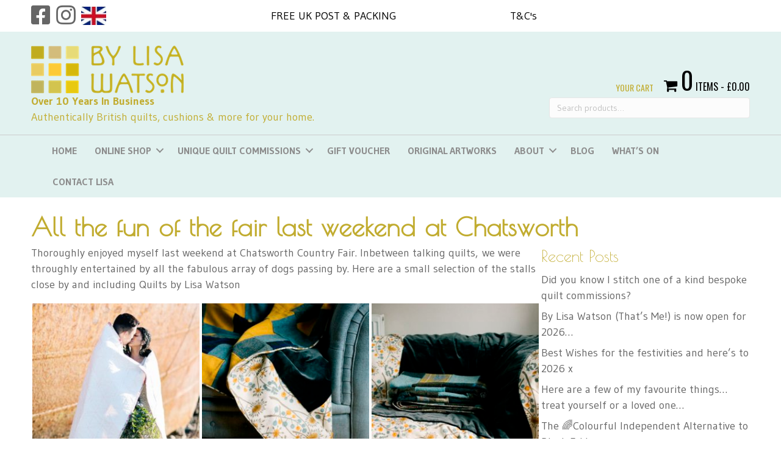

--- FILE ---
content_type: text/html; charset=UTF-8
request_url: https://www.quiltsbylisawatson.co.uk/all-the-fun-of-the-fair-last-weekend-at-chatsworth/
body_size: 14008
content:
<!DOCTYPE html>
<html lang="en-GB">
<head>
<meta charset="UTF-8" />
<meta name='viewport' content='width=device-width, initial-scale=1.0' />
<meta http-equiv='X-UA-Compatible' content='IE=edge' />
<link rel="profile" href="https://gmpg.org/xfn/11" />
<meta name='robots' content='index, follow, max-image-preview:large, max-snippet:-1, max-video-preview:-1' />
	<style>img:is([sizes="auto" i], [sizes^="auto," i]) { contain-intrinsic-size: 3000px 1500px }</style>
	
	<!-- This site is optimized with the Yoast SEO plugin v25.6 - https://yoast.com/wordpress/plugins/seo/ -->
	<title>All the fun of the fair last weekend at Chatsworth - Quilts by Lisa Watson</title>
	<meta name="description" content="Thoroughly enjoyed myself last weekend at Chatsworth Country Fair. Inbetween talking quilts, we were throughly entertained by all the fabulous array of" />
	<link rel="canonical" href="https://www.quiltsbylisawatson.co.uk/all-the-fun-of-the-fair-last-weekend-at-chatsworth/" />
	<meta property="og:locale" content="en_GB" />
	<meta property="og:type" content="article" />
	<meta property="og:title" content="All the fun of the fair last weekend at Chatsworth - Quilts by Lisa Watson" />
	<meta property="og:description" content="Thoroughly enjoyed myself last weekend at Chatsworth Country Fair. Inbetween talking quilts, we were throughly entertained by all the fabulous array of" />
	<meta property="og:url" content="https://www.quiltsbylisawatson.co.uk/all-the-fun-of-the-fair-last-weekend-at-chatsworth/" />
	<meta property="og:site_name" content="Quilts by Lisa Watson" />
	<meta property="article:publisher" content="https://www.facebook.com/ByLisaWatson/" />
	<meta property="article:published_time" content="2014-09-02T16:37:16+00:00" />
	<meta property="og:image" content="https://www.quiltsbylisawatson.co.uk/wp-content/uploads/2016/01/untitled_0408-289x289.jpg" />
	<meta name="author" content="lisawato" />
	<meta name="twitter:card" content="summary_large_image" />
	<meta name="twitter:creator" content="@lisawatso" />
	<meta name="twitter:site" content="@lisawatso" />
	<meta name="twitter:label1" content="Written by" />
	<meta name="twitter:data1" content="lisawato" />
	<script type="application/ld+json" class="yoast-schema-graph">{"@context":"https://schema.org","@graph":[{"@type":"WebPage","@id":"https://www.quiltsbylisawatson.co.uk/all-the-fun-of-the-fair-last-weekend-at-chatsworth/","url":"https://www.quiltsbylisawatson.co.uk/all-the-fun-of-the-fair-last-weekend-at-chatsworth/","name":"All the fun of the fair last weekend at Chatsworth - Quilts by Lisa Watson","isPartOf":{"@id":"https://www.quiltsbylisawatson.co.uk/#website"},"datePublished":"2014-09-02T16:37:16+00:00","author":{"@id":"https://www.quiltsbylisawatson.co.uk/#/schema/person/23042d10b6a6c9e1f7d3fc909fa1d60f"},"description":"Thoroughly enjoyed myself last weekend at Chatsworth Country Fair. Inbetween talking quilts, we were throughly entertained by all the fabulous array of","breadcrumb":{"@id":"https://www.quiltsbylisawatson.co.uk/all-the-fun-of-the-fair-last-weekend-at-chatsworth/#breadcrumb"},"inLanguage":"en-GB","potentialAction":[{"@type":"ReadAction","target":["https://www.quiltsbylisawatson.co.uk/all-the-fun-of-the-fair-last-weekend-at-chatsworth/"]}]},{"@type":"BreadcrumbList","@id":"https://www.quiltsbylisawatson.co.uk/all-the-fun-of-the-fair-last-weekend-at-chatsworth/#breadcrumb","itemListElement":[{"@type":"ListItem","position":1,"name":"Home","item":"https://www.quiltsbylisawatson.co.uk/"},{"@type":"ListItem","position":2,"name":"Blog","item":"https://www.quiltsbylisawatson.co.uk/blog/"},{"@type":"ListItem","position":3,"name":"All the fun of the fair last weekend at Chatsworth"}]},{"@type":"WebSite","@id":"https://www.quiltsbylisawatson.co.uk/#website","url":"https://www.quiltsbylisawatson.co.uk/","name":"Quilts by Lisa Watson","description":"Authentically British quilts, cushions &amp; more for your home.","potentialAction":[{"@type":"SearchAction","target":{"@type":"EntryPoint","urlTemplate":"https://www.quiltsbylisawatson.co.uk/?s={search_term_string}"},"query-input":{"@type":"PropertyValueSpecification","valueRequired":true,"valueName":"search_term_string"}}],"inLanguage":"en-GB"},{"@type":"Person","@id":"https://www.quiltsbylisawatson.co.uk/#/schema/person/23042d10b6a6c9e1f7d3fc909fa1d60f","name":"lisawato","image":{"@type":"ImageObject","inLanguage":"en-GB","@id":"https://www.quiltsbylisawatson.co.uk/#/schema/person/image/","url":"https://secure.gravatar.com/avatar/f8c200ecd54e741f82b0cbd6f9d9d933dfdf8473fb18aa2a1df9131835d68497?s=96&d=mm&r=g","contentUrl":"https://secure.gravatar.com/avatar/f8c200ecd54e741f82b0cbd6f9d9d933dfdf8473fb18aa2a1df9131835d68497?s=96&d=mm&r=g","caption":"lisawato"}}]}</script>
	<!-- / Yoast SEO plugin. -->


<link rel='dns-prefetch' href='//fonts.googleapis.com' />
<link href='https://fonts.gstatic.com' crossorigin rel='preconnect' />
<link rel="alternate" type="application/rss+xml" title="Quilts by Lisa Watson &raquo; Feed" href="https://www.quiltsbylisawatson.co.uk/feed/" />
<link rel="alternate" type="application/rss+xml" title="Quilts by Lisa Watson &raquo; Comments Feed" href="https://www.quiltsbylisawatson.co.uk/comments/feed/" />
<link rel="preload" href="https://www.quiltsbylisawatson.co.uk/wp-content/plugins/bb-plugin/fonts/fontawesome/5.15.4/webfonts/fa-solid-900.woff2" as="font" type="font/woff2" crossorigin="anonymous">
<link rel="preload" href="https://www.quiltsbylisawatson.co.uk/wp-content/plugins/bb-plugin/fonts/fontawesome/5.15.4/webfonts/fa-regular-400.woff2" as="font" type="font/woff2" crossorigin="anonymous">
<link rel="preload" href="https://www.quiltsbylisawatson.co.uk/wp-content/plugins/bb-plugin/fonts/fontawesome/5.15.4/webfonts/fa-brands-400.woff2" as="font" type="font/woff2" crossorigin="anonymous">
		<!-- This site uses the Google Analytics by MonsterInsights plugin v9.6.1 - Using Analytics tracking - https://www.monsterinsights.com/ -->
		<!-- Note: MonsterInsights is not currently configured on this site. The site owner needs to authenticate with Google Analytics in the MonsterInsights settings panel. -->
					<!-- No tracking code set -->
				<!-- / Google Analytics by MonsterInsights -->
		<link rel='stylesheet' id='wp-block-library-css' href='https://www.quiltsbylisawatson.co.uk/wp-includes/css/dist/block-library/style.min.css?ver=6.8.2' media='all' />
<style id='wp-block-library-theme-inline-css'>
.wp-block-audio :where(figcaption){color:#555;font-size:13px;text-align:center}.is-dark-theme .wp-block-audio :where(figcaption){color:#ffffffa6}.wp-block-audio{margin:0 0 1em}.wp-block-code{border:1px solid #ccc;border-radius:4px;font-family:Menlo,Consolas,monaco,monospace;padding:.8em 1em}.wp-block-embed :where(figcaption){color:#555;font-size:13px;text-align:center}.is-dark-theme .wp-block-embed :where(figcaption){color:#ffffffa6}.wp-block-embed{margin:0 0 1em}.blocks-gallery-caption{color:#555;font-size:13px;text-align:center}.is-dark-theme .blocks-gallery-caption{color:#ffffffa6}:root :where(.wp-block-image figcaption){color:#555;font-size:13px;text-align:center}.is-dark-theme :root :where(.wp-block-image figcaption){color:#ffffffa6}.wp-block-image{margin:0 0 1em}.wp-block-pullquote{border-bottom:4px solid;border-top:4px solid;color:currentColor;margin-bottom:1.75em}.wp-block-pullquote cite,.wp-block-pullquote footer,.wp-block-pullquote__citation{color:currentColor;font-size:.8125em;font-style:normal;text-transform:uppercase}.wp-block-quote{border-left:.25em solid;margin:0 0 1.75em;padding-left:1em}.wp-block-quote cite,.wp-block-quote footer{color:currentColor;font-size:.8125em;font-style:normal;position:relative}.wp-block-quote:where(.has-text-align-right){border-left:none;border-right:.25em solid;padding-left:0;padding-right:1em}.wp-block-quote:where(.has-text-align-center){border:none;padding-left:0}.wp-block-quote.is-large,.wp-block-quote.is-style-large,.wp-block-quote:where(.is-style-plain){border:none}.wp-block-search .wp-block-search__label{font-weight:700}.wp-block-search__button{border:1px solid #ccc;padding:.375em .625em}:where(.wp-block-group.has-background){padding:1.25em 2.375em}.wp-block-separator.has-css-opacity{opacity:.4}.wp-block-separator{border:none;border-bottom:2px solid;margin-left:auto;margin-right:auto}.wp-block-separator.has-alpha-channel-opacity{opacity:1}.wp-block-separator:not(.is-style-wide):not(.is-style-dots){width:100px}.wp-block-separator.has-background:not(.is-style-dots){border-bottom:none;height:1px}.wp-block-separator.has-background:not(.is-style-wide):not(.is-style-dots){height:2px}.wp-block-table{margin:0 0 1em}.wp-block-table td,.wp-block-table th{word-break:normal}.wp-block-table :where(figcaption){color:#555;font-size:13px;text-align:center}.is-dark-theme .wp-block-table :where(figcaption){color:#ffffffa6}.wp-block-video :where(figcaption){color:#555;font-size:13px;text-align:center}.is-dark-theme .wp-block-video :where(figcaption){color:#ffffffa6}.wp-block-video{margin:0 0 1em}:root :where(.wp-block-template-part.has-background){margin-bottom:0;margin-top:0;padding:1.25em 2.375em}
</style>
<style id='classic-theme-styles-inline-css'>
/*! This file is auto-generated */
.wp-block-button__link{color:#fff;background-color:#32373c;border-radius:9999px;box-shadow:none;text-decoration:none;padding:calc(.667em + 2px) calc(1.333em + 2px);font-size:1.125em}.wp-block-file__button{background:#32373c;color:#fff;text-decoration:none}
</style>
<link rel='stylesheet' id='wc-gift-cards-blocks-integration-css' href='https://www.quiltsbylisawatson.co.uk/wp-content/plugins/woocommerce-gift-cards/assets/dist/frontend/blocks.css?ver=1.15.1' media='all' />
<style id='global-styles-inline-css'>
:root{--wp--preset--aspect-ratio--square: 1;--wp--preset--aspect-ratio--4-3: 4/3;--wp--preset--aspect-ratio--3-4: 3/4;--wp--preset--aspect-ratio--3-2: 3/2;--wp--preset--aspect-ratio--2-3: 2/3;--wp--preset--aspect-ratio--16-9: 16/9;--wp--preset--aspect-ratio--9-16: 9/16;--wp--preset--color--black: #000000;--wp--preset--color--cyan-bluish-gray: #abb8c3;--wp--preset--color--white: #ffffff;--wp--preset--color--pale-pink: #f78da7;--wp--preset--color--vivid-red: #cf2e2e;--wp--preset--color--luminous-vivid-orange: #ff6900;--wp--preset--color--luminous-vivid-amber: #fcb900;--wp--preset--color--light-green-cyan: #7bdcb5;--wp--preset--color--vivid-green-cyan: #00d084;--wp--preset--color--pale-cyan-blue: #8ed1fc;--wp--preset--color--vivid-cyan-blue: #0693e3;--wp--preset--color--vivid-purple: #9b51e0;--wp--preset--gradient--vivid-cyan-blue-to-vivid-purple: linear-gradient(135deg,rgba(6,147,227,1) 0%,rgb(155,81,224) 100%);--wp--preset--gradient--light-green-cyan-to-vivid-green-cyan: linear-gradient(135deg,rgb(122,220,180) 0%,rgb(0,208,130) 100%);--wp--preset--gradient--luminous-vivid-amber-to-luminous-vivid-orange: linear-gradient(135deg,rgba(252,185,0,1) 0%,rgba(255,105,0,1) 100%);--wp--preset--gradient--luminous-vivid-orange-to-vivid-red: linear-gradient(135deg,rgba(255,105,0,1) 0%,rgb(207,46,46) 100%);--wp--preset--gradient--very-light-gray-to-cyan-bluish-gray: linear-gradient(135deg,rgb(238,238,238) 0%,rgb(169,184,195) 100%);--wp--preset--gradient--cool-to-warm-spectrum: linear-gradient(135deg,rgb(74,234,220) 0%,rgb(151,120,209) 20%,rgb(207,42,186) 40%,rgb(238,44,130) 60%,rgb(251,105,98) 80%,rgb(254,248,76) 100%);--wp--preset--gradient--blush-light-purple: linear-gradient(135deg,rgb(255,206,236) 0%,rgb(152,150,240) 100%);--wp--preset--gradient--blush-bordeaux: linear-gradient(135deg,rgb(254,205,165) 0%,rgb(254,45,45) 50%,rgb(107,0,62) 100%);--wp--preset--gradient--luminous-dusk: linear-gradient(135deg,rgb(255,203,112) 0%,rgb(199,81,192) 50%,rgb(65,88,208) 100%);--wp--preset--gradient--pale-ocean: linear-gradient(135deg,rgb(255,245,203) 0%,rgb(182,227,212) 50%,rgb(51,167,181) 100%);--wp--preset--gradient--electric-grass: linear-gradient(135deg,rgb(202,248,128) 0%,rgb(113,206,126) 100%);--wp--preset--gradient--midnight: linear-gradient(135deg,rgb(2,3,129) 0%,rgb(40,116,252) 100%);--wp--preset--font-size--small: 13px;--wp--preset--font-size--medium: 20px;--wp--preset--font-size--large: 36px;--wp--preset--font-size--x-large: 42px;--wp--preset--spacing--20: 0.44rem;--wp--preset--spacing--30: 0.67rem;--wp--preset--spacing--40: 1rem;--wp--preset--spacing--50: 1.5rem;--wp--preset--spacing--60: 2.25rem;--wp--preset--spacing--70: 3.38rem;--wp--preset--spacing--80: 5.06rem;--wp--preset--shadow--natural: 6px 6px 9px rgba(0, 0, 0, 0.2);--wp--preset--shadow--deep: 12px 12px 50px rgba(0, 0, 0, 0.4);--wp--preset--shadow--sharp: 6px 6px 0px rgba(0, 0, 0, 0.2);--wp--preset--shadow--outlined: 6px 6px 0px -3px rgba(255, 255, 255, 1), 6px 6px rgba(0, 0, 0, 1);--wp--preset--shadow--crisp: 6px 6px 0px rgba(0, 0, 0, 1);}:where(.is-layout-flex){gap: 0.5em;}:where(.is-layout-grid){gap: 0.5em;}body .is-layout-flex{display: flex;}.is-layout-flex{flex-wrap: wrap;align-items: center;}.is-layout-flex > :is(*, div){margin: 0;}body .is-layout-grid{display: grid;}.is-layout-grid > :is(*, div){margin: 0;}:where(.wp-block-columns.is-layout-flex){gap: 2em;}:where(.wp-block-columns.is-layout-grid){gap: 2em;}:where(.wp-block-post-template.is-layout-flex){gap: 1.25em;}:where(.wp-block-post-template.is-layout-grid){gap: 1.25em;}.has-black-color{color: var(--wp--preset--color--black) !important;}.has-cyan-bluish-gray-color{color: var(--wp--preset--color--cyan-bluish-gray) !important;}.has-white-color{color: var(--wp--preset--color--white) !important;}.has-pale-pink-color{color: var(--wp--preset--color--pale-pink) !important;}.has-vivid-red-color{color: var(--wp--preset--color--vivid-red) !important;}.has-luminous-vivid-orange-color{color: var(--wp--preset--color--luminous-vivid-orange) !important;}.has-luminous-vivid-amber-color{color: var(--wp--preset--color--luminous-vivid-amber) !important;}.has-light-green-cyan-color{color: var(--wp--preset--color--light-green-cyan) !important;}.has-vivid-green-cyan-color{color: var(--wp--preset--color--vivid-green-cyan) !important;}.has-pale-cyan-blue-color{color: var(--wp--preset--color--pale-cyan-blue) !important;}.has-vivid-cyan-blue-color{color: var(--wp--preset--color--vivid-cyan-blue) !important;}.has-vivid-purple-color{color: var(--wp--preset--color--vivid-purple) !important;}.has-black-background-color{background-color: var(--wp--preset--color--black) !important;}.has-cyan-bluish-gray-background-color{background-color: var(--wp--preset--color--cyan-bluish-gray) !important;}.has-white-background-color{background-color: var(--wp--preset--color--white) !important;}.has-pale-pink-background-color{background-color: var(--wp--preset--color--pale-pink) !important;}.has-vivid-red-background-color{background-color: var(--wp--preset--color--vivid-red) !important;}.has-luminous-vivid-orange-background-color{background-color: var(--wp--preset--color--luminous-vivid-orange) !important;}.has-luminous-vivid-amber-background-color{background-color: var(--wp--preset--color--luminous-vivid-amber) !important;}.has-light-green-cyan-background-color{background-color: var(--wp--preset--color--light-green-cyan) !important;}.has-vivid-green-cyan-background-color{background-color: var(--wp--preset--color--vivid-green-cyan) !important;}.has-pale-cyan-blue-background-color{background-color: var(--wp--preset--color--pale-cyan-blue) !important;}.has-vivid-cyan-blue-background-color{background-color: var(--wp--preset--color--vivid-cyan-blue) !important;}.has-vivid-purple-background-color{background-color: var(--wp--preset--color--vivid-purple) !important;}.has-black-border-color{border-color: var(--wp--preset--color--black) !important;}.has-cyan-bluish-gray-border-color{border-color: var(--wp--preset--color--cyan-bluish-gray) !important;}.has-white-border-color{border-color: var(--wp--preset--color--white) !important;}.has-pale-pink-border-color{border-color: var(--wp--preset--color--pale-pink) !important;}.has-vivid-red-border-color{border-color: var(--wp--preset--color--vivid-red) !important;}.has-luminous-vivid-orange-border-color{border-color: var(--wp--preset--color--luminous-vivid-orange) !important;}.has-luminous-vivid-amber-border-color{border-color: var(--wp--preset--color--luminous-vivid-amber) !important;}.has-light-green-cyan-border-color{border-color: var(--wp--preset--color--light-green-cyan) !important;}.has-vivid-green-cyan-border-color{border-color: var(--wp--preset--color--vivid-green-cyan) !important;}.has-pale-cyan-blue-border-color{border-color: var(--wp--preset--color--pale-cyan-blue) !important;}.has-vivid-cyan-blue-border-color{border-color: var(--wp--preset--color--vivid-cyan-blue) !important;}.has-vivid-purple-border-color{border-color: var(--wp--preset--color--vivid-purple) !important;}.has-vivid-cyan-blue-to-vivid-purple-gradient-background{background: var(--wp--preset--gradient--vivid-cyan-blue-to-vivid-purple) !important;}.has-light-green-cyan-to-vivid-green-cyan-gradient-background{background: var(--wp--preset--gradient--light-green-cyan-to-vivid-green-cyan) !important;}.has-luminous-vivid-amber-to-luminous-vivid-orange-gradient-background{background: var(--wp--preset--gradient--luminous-vivid-amber-to-luminous-vivid-orange) !important;}.has-luminous-vivid-orange-to-vivid-red-gradient-background{background: var(--wp--preset--gradient--luminous-vivid-orange-to-vivid-red) !important;}.has-very-light-gray-to-cyan-bluish-gray-gradient-background{background: var(--wp--preset--gradient--very-light-gray-to-cyan-bluish-gray) !important;}.has-cool-to-warm-spectrum-gradient-background{background: var(--wp--preset--gradient--cool-to-warm-spectrum) !important;}.has-blush-light-purple-gradient-background{background: var(--wp--preset--gradient--blush-light-purple) !important;}.has-blush-bordeaux-gradient-background{background: var(--wp--preset--gradient--blush-bordeaux) !important;}.has-luminous-dusk-gradient-background{background: var(--wp--preset--gradient--luminous-dusk) !important;}.has-pale-ocean-gradient-background{background: var(--wp--preset--gradient--pale-ocean) !important;}.has-electric-grass-gradient-background{background: var(--wp--preset--gradient--electric-grass) !important;}.has-midnight-gradient-background{background: var(--wp--preset--gradient--midnight) !important;}.has-small-font-size{font-size: var(--wp--preset--font-size--small) !important;}.has-medium-font-size{font-size: var(--wp--preset--font-size--medium) !important;}.has-large-font-size{font-size: var(--wp--preset--font-size--large) !important;}.has-x-large-font-size{font-size: var(--wp--preset--font-size--x-large) !important;}
:where(.wp-block-post-template.is-layout-flex){gap: 1.25em;}:where(.wp-block-post-template.is-layout-grid){gap: 1.25em;}
:where(.wp-block-columns.is-layout-flex){gap: 2em;}:where(.wp-block-columns.is-layout-grid){gap: 2em;}
:root :where(.wp-block-pullquote){font-size: 1.5em;line-height: 1.6;}
</style>
<link rel='stylesheet' id='wpdm-fonticon-css' href='https://www.quiltsbylisawatson.co.uk/wp-content/plugins/download-manager/assets/wpdm-iconfont/css/wpdm-icons.css?ver=6.8.2' media='all' />
<link rel='stylesheet' id='wpdm-front-css' href='https://www.quiltsbylisawatson.co.uk/wp-content/plugins/download-manager/assets/css/front.min.css?ver=6.8.2' media='all' />
<link rel='stylesheet' id='wpmenucart-icons-css' href='https://www.quiltsbylisawatson.co.uk/wp-content/plugins/woocommerce-menu-bar-cart/assets/css/wpmenucart-icons.min.css?ver=2.14.11' media='all' />
<style id='wpmenucart-icons-inline-css'>
@font-face{font-family:WPMenuCart;src:url(https://www.quiltsbylisawatson.co.uk/wp-content/plugins/woocommerce-menu-bar-cart/assets/fonts/WPMenuCart.eot);src:url(https://www.quiltsbylisawatson.co.uk/wp-content/plugins/woocommerce-menu-bar-cart/assets/fonts/WPMenuCart.eot?#iefix) format('embedded-opentype'),url(https://www.quiltsbylisawatson.co.uk/wp-content/plugins/woocommerce-menu-bar-cart/assets/fonts/WPMenuCart.woff2) format('woff2'),url(https://www.quiltsbylisawatson.co.uk/wp-content/plugins/woocommerce-menu-bar-cart/assets/fonts/WPMenuCart.woff) format('woff'),url(https://www.quiltsbylisawatson.co.uk/wp-content/plugins/woocommerce-menu-bar-cart/assets/fonts/WPMenuCart.ttf) format('truetype'),url(https://www.quiltsbylisawatson.co.uk/wp-content/plugins/woocommerce-menu-bar-cart/assets/fonts/WPMenuCart.svg#WPMenuCart) format('svg');font-weight:400;font-style:normal;font-display:swap}
</style>
<link rel='stylesheet' id='wpmenucart-css' href='https://www.quiltsbylisawatson.co.uk/wp-content/plugins/woocommerce-menu-bar-cart/assets/css/wpmenucart-main.min.css?ver=2.14.11' media='all' />
<link rel='stylesheet' id='woocommerce-layout-css' href='https://www.quiltsbylisawatson.co.uk/wp-content/plugins/woocommerce/assets/css/woocommerce-layout.css?ver=10.0.4' media='all' />
<link rel='stylesheet' id='woocommerce-smallscreen-css' href='https://www.quiltsbylisawatson.co.uk/wp-content/plugins/woocommerce/assets/css/woocommerce-smallscreen.css?ver=10.0.4' media='only screen and (max-width: 767px)' />
<link rel='stylesheet' id='woocommerce-general-css' href='https://www.quiltsbylisawatson.co.uk/wp-content/plugins/woocommerce/assets/css/woocommerce.css?ver=10.0.4' media='all' />
<style id='woocommerce-inline-inline-css'>
.woocommerce form .form-row .required { visibility: visible; }
</style>
<link rel='stylesheet' id='woopack-frontend-css' href='https://www.quiltsbylisawatson.co.uk/wp-content/plugins/woopack/assets/css/frontend.css?ver=1.4.5' media='all' />
<link rel='stylesheet' id='wc-gc-css-css' href='https://www.quiltsbylisawatson.co.uk/wp-content/plugins/woocommerce-gift-cards/assets/css/frontend/woocommerce.css?ver=1.15.1' media='all' />
<link rel='stylesheet' id='font-awesome-5-css' href='https://www.quiltsbylisawatson.co.uk/wp-content/plugins/bb-plugin/fonts/fontawesome/5.15.4/css/all.min.css?ver=2.8.6.1' media='all' />
<link rel='stylesheet' id='fl-builder-layout-bundle-c5633de29875ec3201d6527334c19e65-css' href='https://www.quiltsbylisawatson.co.uk/wp-content/uploads/bb-plugin/cache/c5633de29875ec3201d6527334c19e65-layout-bundle.css?ver=2.8.6.1-1.4.11.2' media='all' />
<link rel='stylesheet' id='brands-styles-css' href='https://www.quiltsbylisawatson.co.uk/wp-content/plugins/woocommerce/assets/css/brands.css?ver=10.0.4' media='all' />
<link rel='stylesheet' id='tablepress-default-css' href='https://www.quiltsbylisawatson.co.uk/wp-content/plugins/tablepress/css/build/default.css?ver=3.1.3' media='all' />
<link rel='stylesheet' id='sticky_style-css' href='https://www.quiltsbylisawatson.co.uk/wp-content/plugins/bb-sticky-column/css/sticky-column.css?ver=6.8.2' media='all' />
<link rel='stylesheet' id='woocommerce-nyp-css' href='https://www.quiltsbylisawatson.co.uk/wp-content/plugins/woocommerce-name-your-price/assets/css/frontend/name-your-price.min.css?ver=3.4.0' media='all' />
<link rel='stylesheet' id='jquery-magnificpopup-css' href='https://www.quiltsbylisawatson.co.uk/wp-content/plugins/bb-plugin/css/jquery.magnificpopup.min.css?ver=2.8.6.1' media='all' />
<link rel='stylesheet' id='base-4-css' href='https://www.quiltsbylisawatson.co.uk/wp-content/themes/bb-theme/css/base-4.min.css?ver=1.7.7' media='all' />
<link rel='stylesheet' id='fl-automator-skin-css' href='https://www.quiltsbylisawatson.co.uk/wp-content/uploads/bb-theme/skin-62f3fe6f41f92.css?ver=1.7.7' media='all' />
<link rel='stylesheet' id='fl-child-theme-css' href='https://www.quiltsbylisawatson.co.uk/wp-content/themes/bb-theme-child/style.css?ver=6.8.2' media='all' />
<link rel='stylesheet' id='pp-animate-css' href='https://www.quiltsbylisawatson.co.uk/wp-content/plugins/bbpowerpack/assets/css/animate.min.css?ver=3.5.1' media='all' />
<link rel='stylesheet' id='fl-builder-google-fonts-875c03d31bc95846d58aa981bb8c248a-css' href='//fonts.googleapis.com/css?family=Gudea%3A700%2C400%2C300%7CPoiret+One%3A400%7COswald%3A400&#038;ver=6.8.2' media='all' />
<script src="https://www.quiltsbylisawatson.co.uk/wp-includes/js/jquery/jquery.min.js?ver=3.7.1" id="jquery-core-js"></script>
<script src="https://www.quiltsbylisawatson.co.uk/wp-includes/js/jquery/jquery-migrate.min.js?ver=3.4.1" id="jquery-migrate-js"></script>
<script src="https://www.quiltsbylisawatson.co.uk/wp-content/plugins/download-manager/assets/js/wpdm.min.js?ver=6.8.2" id="wpdm-frontend-js-js"></script>
<script id="wpdm-frontjs-js-extra">
var wpdm_url = {"home":"https:\/\/www.quiltsbylisawatson.co.uk\/","site":"https:\/\/www.quiltsbylisawatson.co.uk\/","ajax":"https:\/\/www.quiltsbylisawatson.co.uk\/wp-admin\/admin-ajax.php"};
var wpdm_js = {"spinner":"<i class=\"wpdm-icon wpdm-sun wpdm-spin\"><\/i>","client_id":"d40012e06655493cae362aa8be9ef041"};
var wpdm_strings = {"pass_var":"Password Verified!","pass_var_q":"Please click following button to start download.","start_dl":"Start Download"};
</script>
<script src="https://www.quiltsbylisawatson.co.uk/wp-content/plugins/download-manager/assets/js/front.min.js?ver=3.3.20" id="wpdm-frontjs-js"></script>
<script src="https://www.quiltsbylisawatson.co.uk/wp-content/plugins/woocommerce/assets/js/jquery-blockui/jquery.blockUI.min.js?ver=2.7.0-wc.10.0.4" id="jquery-blockui-js" defer data-wp-strategy="defer"></script>
<script id="wc-add-to-cart-js-extra">
var wc_add_to_cart_params = {"ajax_url":"\/wp-admin\/admin-ajax.php","wc_ajax_url":"\/?wc-ajax=%%endpoint%%","i18n_view_cart":"View basket","cart_url":"https:\/\/www.quiltsbylisawatson.co.uk\/sales-cart\/","is_cart":"","cart_redirect_after_add":"yes"};
</script>
<script src="https://www.quiltsbylisawatson.co.uk/wp-content/plugins/woocommerce/assets/js/frontend/add-to-cart.min.js?ver=10.0.4" id="wc-add-to-cart-js" defer data-wp-strategy="defer"></script>
<script src="https://www.quiltsbylisawatson.co.uk/wp-content/plugins/woocommerce/assets/js/js-cookie/js.cookie.min.js?ver=2.1.4-wc.10.0.4" id="js-cookie-js" defer data-wp-strategy="defer"></script>
<script id="woocommerce-js-extra">
var woocommerce_params = {"ajax_url":"\/wp-admin\/admin-ajax.php","wc_ajax_url":"\/?wc-ajax=%%endpoint%%","i18n_password_show":"Show password","i18n_password_hide":"Hide password"};
</script>
<script src="https://www.quiltsbylisawatson.co.uk/wp-content/plugins/woocommerce/assets/js/frontend/woocommerce.min.js?ver=10.0.4" id="woocommerce-js" defer data-wp-strategy="defer"></script>
<script src="https://www.quiltsbylisawatson.co.uk/wp-content/plugins/bb-sticky-column/js/sticky-column.js?ver=6.8.2" id="sticky_script-js"></script>
<link rel="https://api.w.org/" href="https://www.quiltsbylisawatson.co.uk/wp-json/" /><link rel="alternate" title="JSON" type="application/json" href="https://www.quiltsbylisawatson.co.uk/wp-json/wp/v2/posts/4206" /><link rel="EditURI" type="application/rsd+xml" title="RSD" href="https://www.quiltsbylisawatson.co.uk/xmlrpc.php?rsd" />
<meta name="generator" content="WordPress 6.8.2" />
<meta name="generator" content="WooCommerce 10.0.4" />
<link rel='shortlink' href='https://www.quiltsbylisawatson.co.uk/?p=4206' />
<link rel="alternate" title="oEmbed (JSON)" type="application/json+oembed" href="https://www.quiltsbylisawatson.co.uk/wp-json/oembed/1.0/embed?url=https%3A%2F%2Fwww.quiltsbylisawatson.co.uk%2Fall-the-fun-of-the-fair-last-weekend-at-chatsworth%2F" />
<link rel="alternate" title="oEmbed (XML)" type="text/xml+oembed" href="https://www.quiltsbylisawatson.co.uk/wp-json/oembed/1.0/embed?url=https%3A%2F%2Fwww.quiltsbylisawatson.co.uk%2Fall-the-fun-of-the-fair-last-weekend-at-chatsworth%2F&#038;format=xml" />
		<script>
			var bb_powerpack = {
				ajaxurl: 'https://www.quiltsbylisawatson.co.uk/wp-admin/admin-ajax.php'
			};
		</script>
		<meta name="google-site-verification" content="69TDdBPGWs1W2ZtJlEZn-dv1Ila0knh629T9_1qCrGg" />		<script type="text/javascript">
			var woopack_config = {"ajaxurl":"https:\/\/www.quiltsbylisawatson.co.uk\/wp-admin\/admin-ajax.php","page":0,"current_page":"https:\/\/www.quiltsbylisawatson.co.uk\/all-the-fun-of-the-fair-last-weekend-at-chatsworth\/","woo_url":"https:\/\/www.quiltsbylisawatson.co.uk\/wp-content\/plugins\/woocommerce\/"};
		</script>
			<noscript><style>.woocommerce-product-gallery{ opacity: 1 !important; }</style></noscript>
	<link rel="icon" href="https://www.quiltsbylisawatson.co.uk/wp-content/uploads/2017/05/faviconsmall.png" sizes="32x32" />
<link rel="icon" href="https://www.quiltsbylisawatson.co.uk/wp-content/uploads/2017/05/faviconsmall.png" sizes="192x192" />
<link rel="apple-touch-icon" href="https://www.quiltsbylisawatson.co.uk/wp-content/uploads/2017/05/faviconsmall.png" />
<meta name="msapplication-TileImage" content="https://www.quiltsbylisawatson.co.uk/wp-content/uploads/2017/05/faviconsmall.png" />
<meta name="generator" content="WordPress Download Manager 3.3.20" />
                <style>
        /* WPDM Link Template Styles */        </style>
                <style>

            :root {
                --color-primary: #c1ac30;
                --color-primary-rgb: 193, 172, 48;
                --color-primary-hover: #c1ac30;
                --color-primary-active: #c1ac30;
                --color-secondary: #6c757d;
                --color-secondary-rgb: 108, 117, 125;
                --color-secondary-hover: #6c757d;
                --color-secondary-active: #6c757d;
                --color-success: #018e11;
                --color-success-rgb: 1, 142, 17;
                --color-success-hover: #0aad01;
                --color-success-active: #0c8c01;
                --color-info: #2CA8FF;
                --color-info-rgb: 44, 168, 255;
                --color-info-hover: #2CA8FF;
                --color-info-active: #2CA8FF;
                --color-warning: #FFB236;
                --color-warning-rgb: 255, 178, 54;
                --color-warning-hover: #FFB236;
                --color-warning-active: #FFB236;
                --color-danger: #ff5062;
                --color-danger-rgb: 255, 80, 98;
                --color-danger-hover: #ff5062;
                --color-danger-active: #ff5062;
                --color-green: #30b570;
                --color-blue: #0073ff;
                --color-purple: #8557D3;
                --color-red: #ff5062;
                --color-muted: rgba(69, 89, 122, 0.6);
                --wpdm-font: "Rubik", -apple-system, BlinkMacSystemFont, "Segoe UI", Roboto, Helvetica, Arial, sans-serif, "Apple Color Emoji", "Segoe UI Emoji", "Segoe UI Symbol";
            }

            .wpdm-download-link.btn.btn-primary {
                border-radius: 4px;
            }


        </style>
        </head>
<body class="wp-singular post-template-default single single-post postid-4206 single-format-standard wp-theme-bb-theme wp-child-theme-bb-theme-child theme-bb-theme fl-builder-2-8-6-1 fl-themer-1-4-11-2 fl-theme-1-7-7 woocommerce-no-js fl-theme-builder-header fl-theme-builder-header-header fl-theme-builder-footer fl-theme-builder-footer-footer fl-theme-builder-singular fl-theme-builder-singular-blog-post fl-framework-base-4 fl-preset-default fl-full-width fl-has-sidebar fl-scroll-to-top fl-search-active" itemscope="itemscope" itemtype="https://schema.org/WebPage">
<a aria-label="Skip to content" class="fl-screen-reader-text" href="#fl-main-content">Skip to content</a><div class="fl-page">
	<header class="fl-builder-content fl-builder-content-4549 fl-builder-global-templates-locked" data-post-id="4549" data-type="header" data-sticky="0" data-sticky-on="" data-sticky-breakpoint="medium" data-shrink="1" data-overlay="0" data-overlay-bg="transparent" data-shrink-image-height="50px" role="banner" itemscope="itemscope" itemtype="http://schema.org/WPHeader"><div class="fl-row fl-row-full-width fl-row-bg-color fl-node-5d12a0ed9d74c fl-row-default-height fl-row-align-center" data-node="5d12a0ed9d74c">
	<div class="fl-row-content-wrap">
						<div class="fl-row-content fl-row-full-width fl-node-content">
		
<div class="fl-col-group fl-node-5d12a0edae2d7 fl-col-group-equal-height fl-col-group-align-center fl-col-group-custom-width" data-node="5d12a0edae2d7">
			<div class="fl-col fl-node-5d12a0edae9df fl-col-bg-color fl-col-small fl-col-small-custom-width" data-node="5d12a0edae9df">
	<div class="fl-col-content fl-node-content"><div class="fl-module fl-module-html fl-node-5d12b3d8073ab socials" data-node="5d12b3d8073ab">
	<div class="fl-module-content fl-node-content">
		<div class="fl-html">
	 <a href="https://www.facebook.com/ByLisaWatson/ "><i class="fab fa-facebook-square" aria-hidden="true"></i></a> <a href="https://www.instagram.com/lisawatso/"><i class="fab fa-instagram" aria-hidden="true"></i></a> <img loading="lazy" decoding="async" class="uj" src="../../wp-content/uploads/2015/09/uj.jpg" alt="uj" width="45" height="33" /></div>
	</div>
</div>
</div>
</div>
			<div class="fl-col fl-node-es3yfxldqg9p fl-col-bg-color fl-col-small fl-col-small-custom-width" data-node="es3yfxldqg9p">
	<div class="fl-col-content fl-node-content"><div id="topBar" class="fl-module fl-module-rich-text fl-node-5d12b29a38541" data-node="5d12b29a38541">
	<div class="fl-module-content fl-node-content">
		<div class="fl-rich-text">
	<p>FREE UK POST & PACKING</p>
</div>
	</div>
</div>
</div>
</div>
			<div class="fl-col fl-node-5d12a0edaea4f fl-col-bg-color fl-col-small fl-col-small-custom-width fl-visible-desktop fl-visible-large fl-visible-medium" data-node="5d12a0edaea4f">
	<div class="fl-col-content fl-node-content"><div id="topBar" class="fl-module fl-module-rich-text fl-node-cfz4mrlkhnpv" data-node="cfz4mrlkhnpv">
	<div class="fl-module-content fl-node-content">
		<div class="fl-rich-text">
	<p><a href="https://www.quiltsbylisawatson.co.uk/terms-conditions/">T&amp;C's</a></p>
</div>
	</div>
</div>
</div>
</div>
	</div>
		</div>
	</div>
</div>
<div class="fl-row fl-row-full-width fl-row-bg-color fl-node-5d12af5065427 fl-row-default-height fl-row-align-center" data-node="5d12af5065427">
	<div class="fl-row-content-wrap">
						<div class="fl-row-content fl-row-full-width fl-node-content">
		
<div class="fl-col-group fl-node-5d12af5065d71 fl-col-group-equal-height fl-col-group-align-center fl-col-group-custom-width" data-node="5d12af5065d71">
			<div class="fl-col fl-node-5d12af5065dce fl-col-bg-color fl-col-small-custom-width" data-node="5d12af5065dce">
	<div class="fl-col-content fl-node-content"><div class="fl-module fl-module-photo fl-node-5d12af5065e29" data-node="5d12af5065e29">
	<div class="fl-module-content fl-node-content">
		<div class="fl-photo fl-photo-align-left" itemscope itemtype="https://schema.org/ImageObject">
	<div class="fl-photo-content fl-photo-img-png">
				<a href="https://www.quiltsbylisawatson.co.uk"  target="_self" itemprop="url">
				<img decoding="async" class="fl-photo-img" src="https://www.quiltsbylisawatson.co.uk/wp-content/uploads/2019/06/lisa-watson-logo.png" alt="" itemprop="image"  data-no-lazy="1" />
				</a>
					</div>
	</div>
	</div>
</div>
<div class="fl-module fl-module-rich-text fl-node-5d12af5065e82" data-node="5d12af5065e82">
	<div class="fl-module-content fl-node-content">
		<div class="fl-rich-text">
	<p><strong>Over 10 Years In Business</strong><br />
Authentically British quilts, cushions &amp; more for your home.</p>
</div>
	</div>
</div>
</div>
</div>
			<div class="fl-col fl-node-5d12af5065eda fl-col-bg-color fl-col-small fl-col-small-custom-width" data-node="5d12af5065eda">
	<div class="fl-col-content fl-node-content"><div class="fl-module fl-module-menu fl-node-5d12af5065f32" data-node="5d12af5065f32">
	<div class="fl-module-content fl-node-content">
		<div class="fl-menu">
		<div class="fl-clear"></div>
	<nav aria-label="Menu" itemscope="itemscope" itemtype="https://schema.org/SiteNavigationElement"><ul id="menu-cart-menu" class="menu fl-menu-horizontal fl-toggle-none"><li id="menu-item-4571" class="menu-item menu-item-type-post_type menu-item-object-page"><a href="https://www.quiltsbylisawatson.co.uk/sales-cart/">Your Cart</a></li><li class="menu-item menu-item-type-post_type menu-item-object-page wpmenucartli wpmenucart-display-standard menu-item" id="wpmenucartli"><a class="wpmenucart-contents empty-wpmenucart-visible" href="https://www.quiltsbylisawatson.co.uk/shop/" title="Start shopping"><i class="wpmenucart-icon-shopping-cart-0" role="img" aria-label="Cart"></i><span class="cartcontents">0 items</span><span class="amount">&pound;0.00</span></a></li></ul></nav></div>
	</div>
</div>
<div class="fl-module fl-module-widget fl-node-5d12af5065f92" data-node="5d12af5065f92">
	<div class="fl-module-content fl-node-content">
		<div class="fl-widget">
<div class="widget woocommerce widget_product_search"><form role="search" method="get" class="woocommerce-product-search" action="https://www.quiltsbylisawatson.co.uk/">
	<label class="screen-reader-text" for="woocommerce-product-search-field-0">Search for:</label>
	<input type="search" id="woocommerce-product-search-field-0" class="search-field" placeholder="Search products&hellip;" value="" name="s" />
	<button type="submit" value="Search" class="">Search</button>
	<input type="hidden" name="post_type" value="product" />
</form>
</div></div>
	</div>
</div>
</div>
</div>
	</div>
		</div>
	</div>
</div>
<div class="fl-row fl-row-full-width fl-row-bg-color fl-node-5d127a49b819b fl-row-default-height fl-row-align-center" data-node="5d127a49b819b">
	<div class="fl-row-content-wrap">
						<div class="fl-row-content fl-row-full-width fl-node-content">
		
<div class="fl-col-group fl-node-5d127a49e0977" data-node="5d127a49e0977">
			<div class="fl-col fl-node-5d127a49e1e01 fl-col-bg-color" data-node="5d127a49e1e01">
	<div class="fl-col-content fl-node-content"><div class="fl-module fl-module-menu fl-node-5d1275a2c61e1" data-node="5d1275a2c61e1">
	<div class="fl-module-content fl-node-content">
		<div class="fl-menu fl-menu-responsive-toggle-mobile">
	<button class="fl-menu-mobile-toggle hamburger-label" aria-label="Menu"><span class="fl-menu-icon svg-container"><svg version="1.1" class="hamburger-menu" xmlns="http://www.w3.org/2000/svg" xmlns:xlink="http://www.w3.org/1999/xlink" viewBox="0 0 512 512">
<rect class="fl-hamburger-menu-top" width="512" height="102"/>
<rect class="fl-hamburger-menu-middle" y="205" width="512" height="102"/>
<rect class="fl-hamburger-menu-bottom" y="410" width="512" height="102"/>
</svg>
</span><span class="fl-menu-mobile-toggle-label">Menu</span></button>	<div class="fl-clear"></div>
	<nav aria-label="Menu" itemscope="itemscope" itemtype="https://schema.org/SiteNavigationElement"><ul id="menu-main-nav" class="menu fl-menu-horizontal fl-toggle-arrows"><li id="menu-item-34" class="menu-item menu-item-type-post_type menu-item-object-page menu-item-home"><a href="https://www.quiltsbylisawatson.co.uk/">HOME</a></li><li id="menu-item-1345" class="menu-item menu-item-type-post_type menu-item-object-page menu-item-has-children fl-has-submenu"><div class="fl-has-submenu-container"><a href="https://www.quiltsbylisawatson.co.uk/shop/">ONLINE SHOP</a><span class="fl-menu-toggle"></span></div><ul class="sub-menu">	<li id="menu-item-1656" class="menu-item menu-item-type-taxonomy menu-item-object-product_cat"><a href="https://www.quiltsbylisawatson.co.uk/category/quilts/">QUILTS</a></li>	<li id="menu-item-1660" class="menu-item menu-item-type-taxonomy menu-item-object-product_cat"><a href="https://www.quiltsbylisawatson.co.uk/category/blankets/">BLANKETS</a></li>	<li id="menu-item-1659" class="menu-item menu-item-type-taxonomy menu-item-object-product_cat"><a href="https://www.quiltsbylisawatson.co.uk/category/cushions/">CUSHIONS</a></li>	<li id="menu-item-34240" class="menu-item menu-item-type-taxonomy menu-item-object-product_cat"><a href="https://www.quiltsbylisawatson.co.uk/category/jackets/">JACKETS</a></li>	<li id="menu-item-34241" class="menu-item menu-item-type-taxonomy menu-item-object-product_cat"><a href="https://www.quiltsbylisawatson.co.uk/category/bags/">BAGS</a></li>	<li id="menu-item-2226" class="menu-item menu-item-type-taxonomy menu-item-object-product_cat"><a href="https://www.quiltsbylisawatson.co.uk/category/harris-tweed/">HARRIS TWEED</a></li>	<li id="menu-item-1657" class="menu-item menu-item-type-taxonomy menu-item-object-product_cat"><a href="https://www.quiltsbylisawatson.co.uk/category/other-creations/">OTHER CREATIONS</a></li></ul></li><li id="menu-item-855" class="menu-item menu-item-type-post_type menu-item-object-page menu-item-has-children fl-has-submenu"><div class="fl-has-submenu-container"><a href="https://www.quiltsbylisawatson.co.uk/personalised-bespoke-quilt-commissions/">UNIQUE QUILT COMMISSIONS</a><span class="fl-menu-toggle"></span></div><ul class="sub-menu">	<li id="menu-item-1959" class="menu-item menu-item-type-post_type menu-item-object-page"><a href="https://www.quiltsbylisawatson.co.uk/personalised-bespoke-quilt-commissions/memory-quilts/">Memory quilts</a></li>	<li id="menu-item-1958" class="menu-item menu-item-type-post_type menu-item-object-page"><a href="https://www.quiltsbylisawatson.co.uk/personalised-bespoke-quilt-commissions/baby-quilts/">Baby and Kids Quilts</a></li>	<li id="menu-item-1957" class="menu-item menu-item-type-post_type menu-item-object-page"><a href="https://www.quiltsbylisawatson.co.uk/personalised-bespoke-quilt-commissions/wedding-quilts/">Wedding quilts</a></li>	<li id="menu-item-12694" class="menu-item menu-item-type-post_type menu-item-object-page"><a href="https://www.quiltsbylisawatson.co.uk/personalised-bespoke-quilt-commissions/shirt-and-tie-quilts/">Shirt and Tie Quilts</a></li>	<li id="menu-item-12695" class="menu-item menu-item-type-post_type menu-item-object-page"><a href="https://www.quiltsbylisawatson.co.uk/personalised-bespoke-quilt-commissions/square-patchwork-quilts/">Square Patchwork Quilts</a></li>	<li id="menu-item-1956" class="menu-item menu-item-type-post_type menu-item-object-page"><a href="https://www.quiltsbylisawatson.co.uk/personalised-bespoke-quilt-commissions/harris-tweed-patchwork-quilts/">Harris Tweed patchwork quilts</a></li></ul></li><li id="menu-item-19059" class="menu-item menu-item-type-post_type menu-item-object-product"><a href="https://www.quiltsbylisawatson.co.uk/shop/gift-voucher/">GIFT VOUCHER</a></li><li id="menu-item-1370" class="menu-item menu-item-type-post_type menu-item-object-page"><a href="https://www.quiltsbylisawatson.co.uk/original-artworks/">ORIGINAL ARTWORKS</a></li><li id="menu-item-1379" class="menu-item menu-item-type-post_type menu-item-object-page menu-item-has-children fl-has-submenu"><div class="fl-has-submenu-container"><a href="https://www.quiltsbylisawatson.co.uk/about/">ABOUT</a><span class="fl-menu-toggle"></span></div><ul class="sub-menu">	<li id="menu-item-1381" class="menu-item menu-item-type-post_type menu-item-object-page"><a href="https://www.quiltsbylisawatson.co.uk/about/">ABOUT LISA</a></li>	<li id="menu-item-1380" class="menu-item menu-item-type-post_type menu-item-object-page"><a href="https://www.quiltsbylisawatson.co.uk/what-my-customers-say/">WHAT MY CUSTOMERS SAY!</a></li>	<li id="menu-item-857" class="menu-item menu-item-type-post_type menu-item-object-page"><a href="https://www.quiltsbylisawatson.co.uk/press-by-lisa-watson/">PRESS</a></li></ul></li><li id="menu-item-862" class="menu-item menu-item-type-custom menu-item-object-custom"><a href="https://www.quiltsbylisawatson.co.uk/blog/">BLOG</a></li><li id="menu-item-1349" class="menu-item menu-item-type-post_type menu-item-object-page"><a href="https://www.quiltsbylisawatson.co.uk/forthcoming-events-with-by-lisa-watson/">WHAT&#8217;S ON</a></li><li id="menu-item-1372" class="menu-item menu-item-type-post_type menu-item-object-page"><a href="https://www.quiltsbylisawatson.co.uk/contact-page/">CONTACT LISA</a></li></ul></nav></div>
	</div>
</div>
</div>
</div>
	</div>
		</div>
	</div>
</div>
</header>	<div id="fl-main-content" class="fl-page-content" itemprop="mainContentOfPage" role="main">

		<div class="fl-builder-content fl-builder-content-4621 fl-builder-global-templates-locked" data-post-id="4621"><div class="fl-row fl-row-full-width fl-row-bg-none fl-node-z1faij6k2ms7 fl-row-default-height fl-row-align-center" data-node="z1faij6k2ms7">
	<div class="fl-row-content-wrap">
						<div class="fl-row-content fl-row-full-width fl-node-content">
		
<div class="fl-col-group fl-node-8gvsom53klu2" data-node="8gvsom53klu2">
			<div class="fl-col fl-node-xfw61pvgzrqm fl-col-bg-color" data-node="xfw61pvgzrqm">
	<div class="fl-col-content fl-node-content"><div class="fl-module fl-module-heading fl-node-wc4hj95kve08" data-node="wc4hj95kve08">
	<div class="fl-module-content fl-node-content">
		<h1 class="fl-heading">
		<span class="fl-heading-text">All the fun of the fair last weekend at Chatsworth</span>
	</h1>
	</div>
</div>
<div class="fl-module fl-module-rich-text fl-node-rajfl0xvesdo" data-node="rajfl0xvesdo">
	<div class="fl-module-content fl-node-content">
		<div class="fl-rich-text">
	</div>
	</div>
</div>
</div>
</div>
	</div>
		</div>
	</div>
</div>
<div class="fl-row fl-row-full-width fl-row-bg-none fl-node-2xsjcbqwifan fl-row-default-height fl-row-align-center" data-node="2xsjcbqwifan">
	<div class="fl-row-content-wrap">
						<div class="fl-row-content fl-row-full-width fl-node-content">
		
<div class="fl-col-group fl-node-01po2glw8rex" data-node="01po2glw8rex">
			<div class="fl-col fl-node-b3e5ly9hjg0z fl-col-bg-color" data-node="b3e5ly9hjg0z">
	<div class="fl-col-content fl-node-content"><div class="fl-module fl-module-fl-post-content fl-node-5d50aea7431fb" data-node="5d50aea7431fb">
	<div class="fl-module-content fl-node-content">
		<p>Thoroughly enjoyed myself last weekend at Chatsworth Country Fair. Inbetween talking quilts, we were throughly entertained by all the fabulous array of dogs passing by. Here are a small selection of the stalls close by and including Quilts by Lisa Watson</p>
<div data-carousel-extra='{"blog_id":1,"permalink":"https:\/\/www.quiltsbylisawatson.co.uk\/all-the-fun-of-the-fair-last-weekend-at-chatsworth\/"}' class="tiled-gallery type-square" data-original-width="880"><div class="tiled-gallery-item"><a border="0" href="https://www.quiltsbylisawatson.co.uk/untitled_0408/"><img decoding="async" data-attachment-id="806" data-orig-file="https://www.quiltsbylisawatson.co.uk/wp-content/uploads/2016/01/untitled_0408.jpg" data-orig-size="683,1024" data-comments-opened="0" data-image-meta="{&quot;aperture&quot;:&quot;0&quot;,&quot;credit&quot;:&quot;&quot;,&quot;camera&quot;:&quot;&quot;,&quot;caption&quot;:&quot;&quot;,&quot;created_timestamp&quot;:&quot;0&quot;,&quot;copyright&quot;:&quot;&quot;,&quot;focal_length&quot;:&quot;0&quot;,&quot;iso&quot;:&quot;0&quot;,&quot;shutter_speed&quot;:&quot;0&quot;,&quot;title&quot;:&quot;&quot;,&quot;orientation&quot;:&quot;0&quot;}" data-image-title="Creamy One Of A Kind double bed size Quilted Quilts" data-image-description="&lt;p&gt;Both these one of a kind creamy quilted quilts fit a double bed comfortably. Of course, they will also look fetching as a sofa throw and are great to cosy up in.&lt;/p&gt;
" data-medium-file="https://www.quiltsbylisawatson.co.uk/wp-content/uploads/2016/01/untitled_0408-333x500.jpg" data-large-file="https://www.quiltsbylisawatson.co.uk/wp-content/uploads/2016/01/untitled_0408-683x1024.jpg" style="margin: 2px" src="https://www.quiltsbylisawatson.co.uk/wp-content/uploads/2016/01/untitled_0408-289x289.jpg" width=289 height=289 title="Creamy One Of A Kind double bed size Quilted Quilts" /></a><div class="tiled-gallery-caption">I have just two unique cream cotton one of a kind quilts available for you. The fabric is Ian Mankin, who are a established Made in Britain utilitarian brand, making quality furnishing fabrics. The cream fabrics are slightly different on either side and both have interesting textural weaves to them.</div></div><div class="tiled-gallery-item"><a border="0" href="https://www.quiltsbylisawatson.co.uk/img_1384-2/"><img decoding="async" data-attachment-id="672" data-orig-file="https://www.quiltsbylisawatson.co.uk/wp-content/uploads/2015/04/IMG_13841.jpg" data-orig-size="683,1024" data-comments-opened="0" data-image-meta="{&quot;aperture&quot;:&quot;0&quot;,&quot;credit&quot;:&quot;&quot;,&quot;camera&quot;:&quot;&quot;,&quot;caption&quot;:&quot;&quot;,&quot;created_timestamp&quot;:&quot;0&quot;,&quot;copyright&quot;:&quot;&quot;,&quot;focal_length&quot;:&quot;0&quot;,&quot;iso&quot;:&quot;0&quot;,&quot;shutter_speed&quot;:&quot;0&quot;,&quot;title&quot;:&quot;&quot;,&quot;orientation&quot;:&quot;0&quot;}" data-image-title="IMG_1384" data-image-description="" data-medium-file="https://www.quiltsbylisawatson.co.uk/wp-content/uploads/2015/04/IMG_13841-333x500.jpg" data-large-file="https://www.quiltsbylisawatson.co.uk/wp-content/uploads/2015/04/IMG_13841-683x1024.jpg" style="margin: 2px" src="https://www.quiltsbylisawatson.co.uk/wp-content/uploads/2015/04/IMG_13841-289x289.jpg" width=289 height=289 title="IMG_1384" /></a></div><div class="tiled-gallery-item"><a border="0" href="https://www.quiltsbylisawatson.co.uk/img_1381-2/"><img decoding="async" data-attachment-id="671" data-orig-file="https://www.quiltsbylisawatson.co.uk/wp-content/uploads/2015/04/IMG_13811.jpg" data-orig-size="683,1024" data-comments-opened="0" data-image-meta="{&quot;aperture&quot;:&quot;3.2&quot;,&quot;credit&quot;:&quot;&quot;,&quot;camera&quot;:&quot;Canon EOS 5D&quot;,&quot;caption&quot;:&quot;&quot;,&quot;created_timestamp&quot;:&quot;1401876904&quot;,&quot;copyright&quot;:&quot;&quot;,&quot;focal_length&quot;:&quot;50&quot;,&quot;iso&quot;:&quot;1250&quot;,&quot;shutter_speed&quot;:&quot;0.005&quot;,&quot;title&quot;:&quot;&quot;,&quot;orientation&quot;:&quot;1&quot;}" data-image-title="IMG_1381" data-image-description="" data-medium-file="https://www.quiltsbylisawatson.co.uk/wp-content/uploads/2015/04/IMG_13811-333x500.jpg" data-large-file="https://www.quiltsbylisawatson.co.uk/wp-content/uploads/2015/04/IMG_13811-683x1024.jpg" style="margin: 2px" src="https://www.quiltsbylisawatson.co.uk/wp-content/uploads/2015/04/IMG_13811-289x289.jpg" width=289 height=289 title="IMG_1381" /></a></div><div class="tiled-gallery-item"><a border="0" href="https://www.quiltsbylisawatson.co.uk/what-my-customers-say/dumcrieff_150924_dip_134-2/"><img decoding="async" data-attachment-id="879" data-orig-file="https://www.quiltsbylisawatson.co.uk/wp-content/uploads/2015/04/Dumcrieff_150924_DIP_1341.jpg" data-orig-size="684,1024" data-comments-opened="0" data-image-meta="{&quot;aperture&quot;:&quot;0&quot;,&quot;credit&quot;:&quot;Duncan Ireland&quot;,&quot;camera&quot;:&quot;&quot;,&quot;caption&quot;:&quot;&quot;,&quot;created_timestamp&quot;:&quot;0&quot;,&quot;copyright&quot;:&quot;Duncan Ireland&quot;,&quot;focal_length&quot;:&quot;0&quot;,&quot;iso&quot;:&quot;0&quot;,&quot;shutter_speed&quot;:&quot;0&quot;,&quot;title&quot;:&quot;&quot;,&quot;orientation&quot;:&quot;1&quot;}" data-image-title="Dumcrieff_150924_DIP_134" data-image-description="" data-medium-file="https://www.quiltsbylisawatson.co.uk/wp-content/uploads/2015/04/Dumcrieff_150924_DIP_1341-334x500.jpg" data-large-file="https://www.quiltsbylisawatson.co.uk/wp-content/uploads/2015/04/Dumcrieff_150924_DIP_1341-684x1024.jpg" style="margin: 2px" src="https://www.quiltsbylisawatson.co.uk/wp-content/uploads/2015/04/Dumcrieff_150924_DIP_1341-289x289.jpg" width=289 height=289 title="Dumcrieff_150924_DIP_134" /></a><div class="tiled-gallery-caption">Candy cane Harris Tweed patterns</div></div><div class="tiled-gallery-item"><a border="0" href="https://www.quiltsbylisawatson.co.uk/_mg_9593/"><img decoding="async" data-attachment-id="885" data-orig-file="https://www.quiltsbylisawatson.co.uk/wp-content/uploads/2016/04/MG_9593.jpg" data-orig-size="1024,683" data-comments-opened="0" data-image-meta="{&quot;aperture&quot;:&quot;0&quot;,&quot;credit&quot;:&quot;&quot;,&quot;camera&quot;:&quot;&quot;,&quot;caption&quot;:&quot;&quot;,&quot;created_timestamp&quot;:&quot;0&quot;,&quot;copyright&quot;:&quot;&quot;,&quot;focal_length&quot;:&quot;0&quot;,&quot;iso&quot;:&quot;0&quot;,&quot;shutter_speed&quot;:&quot;0&quot;,&quot;title&quot;:&quot;&quot;,&quot;orientation&quot;:&quot;0&quot;}" data-image-title="_MG_9593" data-image-description="" data-medium-file="https://www.quiltsbylisawatson.co.uk/wp-content/uploads/2016/04/MG_9593-500x333.jpg" data-large-file="https://www.quiltsbylisawatson.co.uk/wp-content/uploads/2016/04/MG_9593-1024x683.jpg" style="margin: 2px" src="https://www.quiltsbylisawatson.co.uk/wp-content/uploads/2016/04/MG_9593-289x289.jpg" width=289 height=289 title="_MG_9593" /></a></div><div class="tiled-gallery-item"><a border="0" href="https://www.quiltsbylisawatson.co.uk/_mg_9628/"><img decoding="async" data-attachment-id="887" data-orig-file="https://www.quiltsbylisawatson.co.uk/wp-content/uploads/2016/04/MG_9628.jpg" data-orig-size="683,1024" data-comments-opened="0" data-image-meta="{&quot;aperture&quot;:&quot;0&quot;,&quot;credit&quot;:&quot;&quot;,&quot;camera&quot;:&quot;&quot;,&quot;caption&quot;:&quot;&quot;,&quot;created_timestamp&quot;:&quot;0&quot;,&quot;copyright&quot;:&quot;&quot;,&quot;focal_length&quot;:&quot;0&quot;,&quot;iso&quot;:&quot;0&quot;,&quot;shutter_speed&quot;:&quot;0&quot;,&quot;title&quot;:&quot;&quot;,&quot;orientation&quot;:&quot;0&quot;}" data-image-title="_MG_9628" data-image-description="" data-medium-file="https://www.quiltsbylisawatson.co.uk/wp-content/uploads/2016/04/MG_9628-333x500.jpg" data-large-file="https://www.quiltsbylisawatson.co.uk/wp-content/uploads/2016/04/MG_9628-683x1024.jpg" style="margin: 2px" src="https://www.quiltsbylisawatson.co.uk/wp-content/uploads/2016/04/MG_9628-289x289.jpg" width=289 height=289 title="_MG_9628" /></a></div><div class="tiled-gallery-item"><a border="0" href="https://www.quiltsbylisawatson.co.uk/20160307_124520/"><img decoding="async" data-attachment-id="890" data-orig-file="https://www.quiltsbylisawatson.co.uk/wp-content/uploads/2016/04/20160307_124520.jpg" data-orig-size="1024,576" data-comments-opened="0" data-image-meta="{&quot;aperture&quot;:&quot;0&quot;,&quot;credit&quot;:&quot;&quot;,&quot;camera&quot;:&quot;&quot;,&quot;caption&quot;:&quot;&quot;,&quot;created_timestamp&quot;:&quot;0&quot;,&quot;copyright&quot;:&quot;&quot;,&quot;focal_length&quot;:&quot;0&quot;,&quot;iso&quot;:&quot;0&quot;,&quot;shutter_speed&quot;:&quot;0&quot;,&quot;title&quot;:&quot;&quot;,&quot;orientation&quot;:&quot;0&quot;}" data-image-title="20160307_124520" data-image-description="" data-medium-file="https://www.quiltsbylisawatson.co.uk/wp-content/uploads/2016/04/20160307_124520-500x281.jpg" data-large-file="https://www.quiltsbylisawatson.co.uk/wp-content/uploads/2016/04/20160307_124520-1024x576.jpg" style="margin: 2px" src="https://www.quiltsbylisawatson.co.uk/wp-content/uploads/2016/04/20160307_124520-289x289.jpg" width=289 height=289 title="20160307_124520" /></a><div class="tiled-gallery-caption">Concentric modern quilted quilt</div></div><div class="tiled-gallery-item"><a border="0" href="https://www.quiltsbylisawatson.co.uk/_mg_9583/"><img decoding="async" data-attachment-id="884" data-orig-file="https://www.quiltsbylisawatson.co.uk/wp-content/uploads/2016/04/MG_9583.jpg" data-orig-size="1024,683" data-comments-opened="0" data-image-meta="{&quot;aperture&quot;:&quot;3.5&quot;,&quot;credit&quot;:&quot;&quot;,&quot;camera&quot;:&quot;Canon EOS 5D&quot;,&quot;caption&quot;:&quot;&quot;,&quot;created_timestamp&quot;:&quot;1457357396&quot;,&quot;copyright&quot;:&quot;&quot;,&quot;focal_length&quot;:&quot;50&quot;,&quot;iso&quot;:&quot;400&quot;,&quot;shutter_speed&quot;:&quot;0.0025&quot;,&quot;title&quot;:&quot;&quot;,&quot;orientation&quot;:&quot;1&quot;}" data-image-title="_MG_9583" data-image-description="" data-medium-file="https://www.quiltsbylisawatson.co.uk/wp-content/uploads/2016/04/MG_9583-500x333.jpg" data-large-file="https://www.quiltsbylisawatson.co.uk/wp-content/uploads/2016/04/MG_9583-1024x683.jpg" style="margin: 2px" src="https://www.quiltsbylisawatson.co.uk/wp-content/uploads/2016/04/MG_9583-289x289.jpg" width=289 height=289 title="_MG_9583" /></a></div><div class="tiled-gallery-item"><a border="0" href="https://www.quiltsbylisawatson.co.uk/_mg_9632/"><img decoding="async" data-attachment-id="888" data-orig-file="https://www.quiltsbylisawatson.co.uk/wp-content/uploads/2016/04/MG_9632.jpg" data-orig-size="1024,683" data-comments-opened="0" data-image-meta="{&quot;aperture&quot;:&quot;3.2&quot;,&quot;credit&quot;:&quot;&quot;,&quot;camera&quot;:&quot;Canon EOS 5D&quot;,&quot;caption&quot;:&quot;&quot;,&quot;created_timestamp&quot;:&quot;1457358103&quot;,&quot;copyright&quot;:&quot;&quot;,&quot;focal_length&quot;:&quot;50&quot;,&quot;iso&quot;:&quot;400&quot;,&quot;shutter_speed&quot;:&quot;0.003125&quot;,&quot;title&quot;:&quot;&quot;,&quot;orientation&quot;:&quot;1&quot;}" data-image-title="Lighter Weight Reversible Quilted Shirt Quilt" data-image-description="&lt;p&gt;These lighter weight reversible quilted shirt quilts are stitched with British shirt fabrics of the finest quality. There are currently two contemporary designs and colourways to choose from; Oxford Blues Concentric design and Fife Brushed Cottons Geometric motif, both of which will fit well in lots of interior schemes&lt;/p&gt;
" data-medium-file="https://www.quiltsbylisawatson.co.uk/wp-content/uploads/2016/04/MG_9632-500x333.jpg" data-large-file="https://www.quiltsbylisawatson.co.uk/wp-content/uploads/2016/04/MG_9632-1024x683.jpg" style="margin: 2px" src="https://www.quiltsbylisawatson.co.uk/wp-content/uploads/2016/04/MG_9632-289x289.jpg" width=289 height=289 title="Lighter Weight Reversible Quilted Shirt Quilt" /></a><div class="tiled-gallery-caption">These lighter weight reversible quilted shirt quilts are stitched with British shirt fabrics of the finest quality.</div></div></div>
<p>Find more at; <a href="http://www.chatsworthcountryfair.co.uk/">http://www.chatsworthcountryfair.co.uk/</a></p>
<p>&nbsp;</p>
<p>&nbsp;</p>
<p>&nbsp;</p>
<p>&nbsp;</p>
	</div>
</div>
<div class="fl-module fl-module-separator fl-node-5d50aea743215" data-node="5d50aea743215">
	<div class="fl-module-content fl-node-content">
		<div class="fl-separator"></div>
	</div>
</div>
<div class="fl-module fl-module-fl-post-navigation fl-node-5d50aea743212" data-node="5d50aea743212">
	<div class="fl-module-content fl-node-content">
		
	<nav class="navigation post-navigation" aria-label="Posts">
		<h2 class="screen-reader-text">Posts navigation</h2>
		<div class="nav-links"><div class="nav-previous"><a href="https://www.quiltsbylisawatson.co.uk/the-shackleton-quilt/" rel="prev">&larr; The Shackleton&#8230;quilt</a></div><div class="nav-next"><a href="https://www.quiltsbylisawatson.co.uk/quilts-by-lisa-watson-features/" rel="next">Quilts by Lisa Watson features&#8230; &rarr;</a></div></div>
	</nav>	</div>
</div>
<div class="fl-module fl-module-fl-comments fl-node-5d50aea743201" data-node="5d50aea743201">
	<div class="fl-module-content fl-node-content">
			</div>
</div>
</div>
</div>
			<div class="fl-col fl-node-dj846zvxubgp fl-col-bg-color fl-col-small" data-node="dj846zvxubgp">
	<div class="fl-col-content fl-node-content"><div class="fl-module fl-module-widget fl-node-91g8dc0xy2zv" data-node="91g8dc0xy2zv">
	<div class="fl-module-content fl-node-content">
		<div class="fl-widget">

		<div class="widget widget_recent_entries">
		<h2 class="widgettitle">Recent Posts</h2>
		<ul>
											<li>
					<a href="https://www.quiltsbylisawatson.co.uk/did-you-know-i-stitch-one-of-a-kind-bespoke-quilt-commissions-2/">Did you know I stitch one of a kind bespoke quilt commissions?</a>
									</li>
											<li>
					<a href="https://www.quiltsbylisawatson.co.uk/by-lisa-watson-thats-me-is-now-open-for-2026/">By Lisa Watson (That&#8217;s Me!) is now open for 2026&#8230;</a>
									</li>
											<li>
					<a href="https://www.quiltsbylisawatson.co.uk/happy-holidays-best-wishes-for-2026-x/">Best Wishes for the festivities and here&#8217;s to 2026  x</a>
									</li>
											<li>
					<a href="https://www.quiltsbylisawatson.co.uk/favourite-things/">Here are a few of my favourite things&#8230;treat yourself or a loved one&#8230;</a>
									</li>
											<li>
					<a href="https://www.quiltsbylisawatson.co.uk/the-%f0%9f%8c%88colourful-independent-alternative-to-black-friday/">The &#x1f308;Colourful Independent Alternative to Black Friday</a>
									</li>
					</ul>

		</div></div>
	</div>
</div>
<div class="fl-module fl-module-heading fl-node-lbium38jtgcd" data-node="lbium38jtgcd">
	<div class="fl-module-content fl-node-content">
		<h2 class="fl-heading">
		<span class="fl-heading-text">Stay Updated</span>
	</h2>
	</div>
</div>
<div class="fl-module fl-module-subscribe-form fl-node-lqnw41y9rvi7" data-node="lqnw41y9rvi7">
	<div class="fl-module-content fl-node-content">
		<div class="fl-subscribe-form fl-subscribe-form-stacked fl-subscribe-form-name-show fl-form fl-clearfix" ><input type="hidden" id="fl-subscribe-form-nonce" name="fl-subscribe-form-nonce" value="3e3a58eb56" /><input type="hidden" name="_wp_http_referer" value="/all-the-fun-of-the-fair-last-weekend-at-chatsworth/" />		<div class="fl-form-field">
		<label for="fl-subscribe-form-name" class="hidden">Name</label>
		<input type="text" aria-describedby="name-error" name="fl-subscribe-form-name" placeholder="Name" id="fl-subscribe-form-name" class="fl-subscribe-form-name" />
		<div class="fl-form-error-message" id="name-error">Please enter your name.</div>
	</div>
	
	<div class="fl-form-field">
		<label for="fl-subscribe-form-email" class="hidden">Email Address</label>
		<input type="email" aria-describedby="email-error" name="fl-subscribe-form-email" placeholder="Email Address" id="fl-subscribe-form-email"  class="fl-subscribe-form-email"  />
		<div class="fl-form-error-message" id="email-error">Please enter a valid email address.</div>
	</div>

			
			
	<div class="fl-form-button" data-wait-text="Please Wait...">
	<div class="fl-button-wrap fl-button-width-full fl-button-left">
			<a href="#" target="_self" class="fl-button">
							<span class="fl-button-text">Subscribe!</span>
					</a>
</div>
	</div>

	
	<div class="fl-form-success-message"><p>Thanks for subscribing! Please check your email for further instructions.</p></div>

	<div class="fl-form-error-message">Something went wrong. Please check your entries and try again.</div>

</div>
	</div>
</div>
</div>
</div>
	</div>
		</div>
	</div>
</div>
</div>
	</div><!-- .fl-page-content -->
	<footer class="fl-builder-content fl-builder-content-4550 fl-builder-global-templates-locked" data-post-id="4550" data-type="footer" itemscope="itemscope" itemtype="http://schema.org/WPFooter"><div class="fl-row fl-row-full-width fl-row-bg-color fl-node-5d12c5aa346fb fl-row-default-height fl-row-align-center" data-node="5d12c5aa346fb">
	<div class="fl-row-content-wrap">
						<div class="fl-row-content fl-row-full-width fl-node-content">
		
<div class="fl-col-group fl-node-5d12c5aa3472f fl-col-group-custom-width" data-node="5d12c5aa3472f">
			<div class="fl-col fl-node-5d12c5aa3482e fl-col-bg-color fl-col-small fl-col-small-custom-width" data-node="5d12c5aa3482e">
	<div class="fl-col-content fl-node-content"><div class="fl-module fl-module-heading fl-node-5d12c5aa34c0b" data-node="5d12c5aa34c0b">
	<div class="fl-module-content fl-node-content">
		<h3 class="fl-heading">
		<span class="fl-heading-text">Get In Touch!</span>
	</h3>
	</div>
</div>
<div class="fl-module fl-module-icon fl-node-5d12c5aa34a14" data-node="5d12c5aa34a14">
	<div class="fl-module-content fl-node-content">
		<div class="fl-icon-wrap">
	<span class="fl-icon">
								<a href="tel:07719359864" target="_self"  tabindex="-1" aria-hidden="true" aria-labelledby="fl-icon-text-5d12c5aa34a14">
							<i class="fas fa-phone" aria-hidden="true"></i>
						</a>
			</span>
			<div id="fl-icon-text-5d12c5aa34a14" class="fl-icon-text">
						<a href="tel:07719359864" target="_self"  class="fl-icon-text-link fl-icon-text-wrap">
						<p>07719 359864</p>						</a>
					</div>
	</div>
	</div>
</div>
<div class="fl-module fl-module-icon fl-node-5d12c5aa34970" data-node="5d12c5aa34970">
	<div class="fl-module-content fl-node-content">
		<div class="fl-icon-wrap">
	<span class="fl-icon">
								<a href="#" target="_self"  tabindex="-1" aria-hidden="true" aria-labelledby="fl-icon-text-5d12c5aa34970">
							<i class="far fa-map" aria-hidden="true"></i>
						</a>
			</span>
			<div id="fl-icon-text-5d12c5aa34970" class="fl-icon-text">
						<a href="#" target="_self"  class="fl-icon-text-link fl-icon-text-wrap">
						<p>1 Thornbridge Avenue, Manchester M21 9DN</p>						</a>
					</div>
	</div>
	</div>
</div>
<div class="fl-module fl-module-icon fl-node-5d12c5aa349bf" data-node="5d12c5aa349bf">
	<div class="fl-module-content fl-node-content">
		<div class="fl-icon-wrap">
	<span class="fl-icon">
								<a href="mailto:lisa@quiltsbylisawatson.co.uk" target="_self"  tabindex="-1" aria-hidden="true" aria-labelledby="fl-icon-text-5d12c5aa349bf">
							<i class="far fa-envelope" aria-hidden="true"></i>
						</a>
			</span>
			<div id="fl-icon-text-5d12c5aa349bf" class="fl-icon-text">
						<a href="mailto:lisa@quiltsbylisawatson.co.uk" target="_self"  class="fl-icon-text-link fl-icon-text-wrap">
						<p>lisa@quiltsbylisawatson.co.uk</p>						</a>
					</div>
	</div>
	</div>
</div>
<div class="fl-module fl-module-icon-group fl-node-5d1371d22a08e" data-node="5d1371d22a08e">
	<div class="fl-module-content fl-node-content">
		<div class="fl-icon-group">
	<span class="fl-icon">
								<a href="https://www.facebook.com/ByLisaWatson/" target="_blank" rel="noopener" >
							<i class="fab fa-facebook-square" aria-hidden="true"></i>
						</a>
			</span>
		<span class="fl-icon">
								<a href="https://www.instagram.com/lisawatso/" target="_blank" rel="noopener" >
							<i class="fab fa-instagram" aria-hidden="true"></i>
						</a>
			</span>
	</div>
	</div>
</div>
</div>
</div>
			<div class="fl-col fl-node-5d12c8d496596 fl-col-bg-color fl-col-small fl-col-small-custom-width" data-node="5d12c8d496596">
	<div class="fl-col-content fl-node-content"><div class="fl-module fl-module-heading fl-node-5d12c8d496b75" data-node="5d12c8d496b75">
	<div class="fl-module-content fl-node-content">
		<h3 class="fl-heading">
		<span class="fl-heading-text">Online Shop</span>
	</h3>
	</div>
</div>
<div class="fl-module fl-module-rich-text fl-node-5d13711e5b4d1" data-node="5d13711e5b4d1">
	<div class="fl-module-content fl-node-content">
		<div class="fl-rich-text">
	<p><a href="https://www.quiltsbylisawatson.co.uk/category/quilts/">Quilts</a><br />
<a href="https://www.quiltsbylisawatson.co.uk/category/blankets/">Blankets</a><br />
<a href="https://www.quiltsbylisawatson.co.uk/category/folklore-fabrics/">Folklore Fabrics</a><br />
<a href="https://www.quiltsbylisawatson.co.uk/category/cushions/">Cushions</a><br />
<a href="https://www.quiltsbylisawatson.co.uk/category/harris-tweed/">Harris Tweed</a></p>
</div>
	</div>
</div>
</div>
</div>
			<div class="fl-col fl-node-5d12c5aa347dd fl-col-bg-color fl-col-small fl-col-small-custom-width" data-node="5d12c5aa347dd">
	<div class="fl-col-content fl-node-content"><div class="fl-module fl-module-heading fl-node-5d1370fa917ea" data-node="5d1370fa917ea">
	<div class="fl-module-content fl-node-content">
		<h3 class="fl-heading">
		<span class="fl-heading-text">Quilt Commissions</span>
	</h3>
	</div>
</div>
<div class="fl-module fl-module-rich-text fl-node-5d13700ee525d" data-node="5d13700ee525d">
	<div class="fl-module-content fl-node-content">
		<div class="fl-rich-text">
	<p><a href="https://www.quiltsbylisawatson.co.uk/personalised-bespoke-quilt-commissions/memory-quilts/">Memory Quilts</a><br />
<a href="https://www.quiltsbylisawatson.co.uk/personalised-bespoke-quilt-commissions/baby-quilts/">Baby Quilts</a><br />
<a href="https://www.quiltsbylisawatson.co.uk/personalised-bespoke-quilt-commissions/wedding-quilts/">Wedding Quilts</a><br />
<a href="https://www.quiltsbylisawatson.co.uk/personalised-bespoke-quilt-commissions/harris-tweed-patchwork-quilts/">Harris Tweed Patchwork Quilts</a></p>
</div>
	</div>
</div>
</div>
</div>
			<div class="fl-col fl-node-5d12c5aa34782 fl-col-bg-color fl-col-small fl-col-small-custom-width" data-node="5d12c5aa34782">
	<div class="fl-col-content fl-node-content"><div class="fl-module fl-module-heading fl-node-5d12c5aa34bb8" data-node="5d12c5aa34bb8">
	<div class="fl-module-content fl-node-content">
		<h3 class="fl-heading">
		<span class="fl-heading-text">Stay Updated</span>
	</h3>
	</div>
</div>
<div class="fl-module fl-module-subscribe-form fl-node-5e8daa3424f42" data-node="5e8daa3424f42">
	<div class="fl-module-content fl-node-content">
		<div class="fl-subscribe-form fl-subscribe-form-stacked fl-subscribe-form-name-show fl-form fl-clearfix" ><input type="hidden" id="fl-subscribe-form-nonce" name="fl-subscribe-form-nonce" value="3e3a58eb56" /><input type="hidden" name="_wp_http_referer" value="/all-the-fun-of-the-fair-last-weekend-at-chatsworth/" />		<div class="fl-form-field">
		<label for="fl-subscribe-form-name" class="hidden">Name</label>
		<input type="text" aria-describedby="name-error" name="fl-subscribe-form-name" placeholder="Name" id="fl-subscribe-form-name" class="fl-subscribe-form-name" />
		<div class="fl-form-error-message" id="name-error">Please enter your name.</div>
	</div>
	
	<div class="fl-form-field">
		<label for="fl-subscribe-form-email" class="hidden">Email Address</label>
		<input type="email" aria-describedby="email-error" name="fl-subscribe-form-email" placeholder="Email Address" id="fl-subscribe-form-email"  class="fl-subscribe-form-email"  />
		<div class="fl-form-error-message" id="email-error">Please enter a valid email address.</div>
	</div>

			
			
	<div class="fl-form-button" data-wait-text="Please Wait...">
	<div class="fl-button-wrap fl-button-width-full fl-button-left">
			<a href="#" target="_self" class="fl-button">
							<span class="fl-button-text">Subscribe!</span>
					</a>
</div>
	</div>

	
	<div class="fl-form-success-message"><p>Thanks for subscribing! Please check your email for further instructions.</p></div>

	<div class="fl-form-error-message">Something went wrong. Please check your entries and try again.</div>

</div>
	</div>
</div>
</div>
</div>
	</div>
		</div>
	</div>
</div>
<div class="fl-row fl-row-full-width fl-row-bg-none fl-node-5d12d0e991f1f fl-row-default-height fl-row-align-center" data-node="5d12d0e991f1f">
	<div class="fl-row-content-wrap">
						<div class="fl-row-content fl-row-full-width fl-node-content">
		
<div class="fl-col-group fl-node-5d12d0e9aaed2 fl-col-group-equal-height fl-col-group-align-center" data-node="5d12d0e9aaed2">
			<div class="fl-col fl-node-c5staw8dr3pb fl-col-bg-color" data-node="c5staw8dr3pb">
	<div class="fl-col-content fl-node-content"><div class="fl-module fl-module-photo fl-node-5d12d10821c06" data-node="5d12d10821c06">
	<div class="fl-module-content fl-node-content">
		<div class="fl-photo fl-photo-align-center" itemscope itemtype="https://schema.org/ImageObject">
	<div class="fl-photo-content fl-photo-img-jpg">
				<a href="https://www.craftscouncil.org.uk/directory/quilts-by-lisa-watson/personalised-bespoke-quilt-commissions"  target="_self" rel="nofollow"  itemprop="url">
				<img loading="lazy" decoding="async" class="fl-photo-img wp-image-10191 size-thumbnail" src="https://www.quiltsbylisawatson.co.uk/wp-content/uploads/2020/10/crafts-council.jpg" alt="crafts-council" itemprop="image" height="117" width="118" height="117" width="118" title="crafts-council" srcset="https://www.quiltsbylisawatson.co.uk/wp-content/uploads/2020/10/crafts-council.jpg 118w, https://www.quiltsbylisawatson.co.uk/wp-content/uploads/2020/10/crafts-council-100x100.jpg 100w" sizes="auto, (max-width: 118px) 100vw, 118px" />
				</a>
					</div>
	</div>
	</div>
</div>
<div class="fl-module fl-module-rich-text fl-node-6o0u5x4w83tv" data-node="6o0u5x4w83tv">
	<div class="fl-module-content fl-node-content">
		<div class="fl-rich-text">
	<p>© 2023 Quilts by Lisa Watson. All Rights Reserved.</p>
<p>All copyright, design rights and intellectual property rights existing in our designs and products and in the images, text and design of our website / marketing material are and will remain the property of <strong><em>By Lisa Watson</em></strong>. We will treat any infringement of these rights seriously.</p>
</div>
	</div>
</div>
<div class="fl-module fl-module-rich-text fl-node-5d12c5aa346a4" data-node="5d12c5aa346a4">
	<div class="fl-module-content fl-node-content">
		<div class="fl-rich-text">
	<p><a href="https://www.quiltsbylisawatson.co.uk/terms-conditions/">T&amp;C's</a></p>
</div>
	</div>
</div>
</div>
</div>
	</div>
		</div>
	</div>
</div>
</footer>	</div><!-- .fl-page -->
<script type="speculationrules">
{"prefetch":[{"source":"document","where":{"and":[{"href_matches":"\/*"},{"not":{"href_matches":["\/wp-*.php","\/wp-admin\/*","\/wp-content\/uploads\/*","\/wp-content\/*","\/wp-content\/plugins\/*","\/wp-content\/themes\/bb-theme-child\/*","\/wp-content\/themes\/bb-theme\/*","\/*\\?(.+)"]}},{"not":{"selector_matches":"a[rel~=\"nofollow\"]"}},{"not":{"selector_matches":".no-prefetch, .no-prefetch a"}}]},"eagerness":"conservative"}]}
</script>
            <script>
                jQuery(function($){

                    
                });
            </script>
            <div id="fb-root"></div>
            <div class="woopack-modal" style="display: none;">
    <div class="woopack-modal-overlay" style="background-image: url(https://www.quiltsbylisawatson.co.uk/wp-content/plugins/woopack/assets/images/loader.gif);"></div>
    <div class="woopack-modal-inner">
        <div class="woopack-modal-close">×</div>
        <div class="woopack-modal-content"></div>
    </div>
</div>
<a href="#" id="fl-to-top"><span class="sr-only">Scroll To Top</span><i class="fas fa-chevron-up" aria-hidden="true"></i></a>	<script>
		(function () {
			var c = document.body.className;
			c = c.replace(/woocommerce-no-js/, 'woocommerce-js');
			document.body.className = c;
		})();
	</script>
	<link rel='stylesheet' id='wc-blocks-style-css' href='https://www.quiltsbylisawatson.co.uk/wp-content/plugins/woocommerce/assets/client/blocks/wc-blocks.css?ver=wc-10.0.4' media='all' />
<link rel='stylesheet' id='jetpack-carousel-css' href='https://www.quiltsbylisawatson.co.uk/wp-content/plugins/tiled-gallery-carousel-without-jetpack/jetpack-carousel.css?ver=20120629' media='all' />
<link rel='stylesheet' id='tiled-gallery-css' href='https://www.quiltsbylisawatson.co.uk/wp-content/plugins/tiled-gallery-carousel-without-jetpack/tiled-gallery/tiled-gallery.css?ver=2012-09-21' media='all' />
<script src="https://www.quiltsbylisawatson.co.uk/wp-includes/js/dist/hooks.min.js?ver=4d63a3d491d11ffd8ac6" id="wp-hooks-js"></script>
<script src="https://www.quiltsbylisawatson.co.uk/wp-includes/js/dist/i18n.min.js?ver=5e580eb46a90c2b997e6" id="wp-i18n-js"></script>
<script id="wp-i18n-js-after">
wp.i18n.setLocaleData( { 'text direction\u0004ltr': [ 'ltr' ] } );
</script>
<script src="https://www.quiltsbylisawatson.co.uk/wp-includes/js/jquery/jquery.form.min.js?ver=4.3.0" id="jquery-form-js"></script>
<script src="https://www.quiltsbylisawatson.co.uk/wp-content/plugins/woopack/assets/js/frontend.js?ver=1.4.5" id="woopack-frontend-js"></script>
<script src="https://www.quiltsbylisawatson.co.uk/wp-content/plugins/bb-plugin/js/jquery.imagesloaded.min.js?ver=2.8.6.1" id="imagesloaded-js"></script>
<script src="https://www.quiltsbylisawatson.co.uk/wp-content/plugins/bb-plugin/js/jquery.ba-throttle-debounce.min.js?ver=2.8.6.1" id="jquery-throttle-js"></script>
<script src="https://www.quiltsbylisawatson.co.uk/wp-content/plugins/bb-plugin/js/jquery.fitvids.min.js?ver=1.2" id="jquery-fitvids-js"></script>
<script src="https://www.quiltsbylisawatson.co.uk/wp-content/uploads/bb-plugin/cache/e6fb28572e1a1c01a20c65fd3e68deff-layout-bundle.js?ver=2.8.6.1-1.4.11.2" id="fl-builder-layout-bundle-e6fb28572e1a1c01a20c65fd3e68deff-js"></script>
<script src="https://www.quiltsbylisawatson.co.uk/wp-content/plugins/woocommerce/assets/js/sourcebuster/sourcebuster.min.js?ver=10.0.4" id="sourcebuster-js-js"></script>
<script id="wc-order-attribution-js-extra">
var wc_order_attribution = {"params":{"lifetime":1.0e-5,"session":30,"base64":false,"ajaxurl":"https:\/\/www.quiltsbylisawatson.co.uk\/wp-admin\/admin-ajax.php","prefix":"wc_order_attribution_","allowTracking":true},"fields":{"source_type":"current.typ","referrer":"current_add.rf","utm_campaign":"current.cmp","utm_source":"current.src","utm_medium":"current.mdm","utm_content":"current.cnt","utm_id":"current.id","utm_term":"current.trm","utm_source_platform":"current.plt","utm_creative_format":"current.fmt","utm_marketing_tactic":"current.tct","session_entry":"current_add.ep","session_start_time":"current_add.fd","session_pages":"session.pgs","session_count":"udata.vst","user_agent":"udata.uag"}};
</script>
<script src="https://www.quiltsbylisawatson.co.uk/wp-content/plugins/woocommerce/assets/js/frontend/order-attribution.min.js?ver=10.0.4" id="wc-order-attribution-js"></script>
<script src="https://www.quiltsbylisawatson.co.uk/wp-content/plugins/bb-plugin/js/jquery.magnificpopup.min.js?ver=2.8.6.1" id="jquery-magnificpopup-js"></script>
<script id="fl-automator-js-extra">
var themeopts = {"medium_breakpoint":"992","mobile_breakpoint":"768"};
</script>
<script src="https://www.quiltsbylisawatson.co.uk/wp-content/themes/bb-theme/js/theme.min.js?ver=1.7.7" id="fl-automator-js"></script>
<script src="https://www.quiltsbylisawatson.co.uk/wp-content/plugins/tiled-gallery-carousel-without-jetpack/spin.js?ver=1.3" id="spin-js"></script>
<script src="https://www.quiltsbylisawatson.co.uk/wp-content/plugins/tiled-gallery-carousel-without-jetpack/jquery.spin.js?ver=6.8.2" id="jquery.spin-js"></script>
<script id="jetpack-carousel-js-extra">
var jetpackCarouselStrings = {"widths":[370,700,1000,1200,1400,2000],"is_logged_in":"","lang":"en","ajaxurl":"https:\/\/www.quiltsbylisawatson.co.uk\/wp-admin\/admin-ajax.php","nonce":"ef8ff34a02","display_exif":"1","display_geo":"1","display_comments":"1","fullsize_display":"1","background_color":"black","comment":"Comment","post_comment":"Post Comment","loading_comments":"Loading Comments...","download_original":"View full size <span class=\"photo-size\">{0}<span class=\"photo-size-times\">\u00d7<\/span>{1}<\/span>","no_comment_text":"Please be sure to submit some text with your comment.","no_comment_email":"Please provide an email address to comment.","no_comment_author":"Please provide your name to comment.","comment_post_error":"Sorry, but there was an error posting your comment. Please try again later.","comment_approved":"Your comment was approved.","comment_unapproved":"Your comment is in moderation.","camera":"Camera","aperture":"Aperture","shutter_speed":"Shutter Speed","focal_length":"Focal Length","comment_registration":"0","require_name_email":"1","login_url":"https:\/\/www.quiltsbylisawatson.co.uk\/wp-login.php?redirect_to=https%3A%2F%2Fwww.quiltsbylisawatson.co.uk%2Fall-the-fun-of-the-fair-last-weekend-at-chatsworth%2F","local_comments_commenting_as":"<fieldset><label for=\"email\">Email (Required)<\/label> <input type=\"text\" name=\"email\" class=\"jp-carousel-comment-form-field jp-carousel-comment-form-text-field\" id=\"jp-carousel-comment-form-email-field\" \/><\/fieldset><fieldset><label for=\"author\">Name (Required)<\/label> <input type=\"text\" name=\"author\" class=\"jp-carousel-comment-form-field jp-carousel-comment-form-text-field\" id=\"jp-carousel-comment-form-author-field\" \/><\/fieldset><fieldset><label for=\"url\">Website<\/label> <input type=\"text\" name=\"url\" class=\"jp-carousel-comment-form-field jp-carousel-comment-form-text-field\" id=\"jp-carousel-comment-form-url-field\" \/><\/fieldset>"};
</script>
<script src="https://www.quiltsbylisawatson.co.uk/wp-content/plugins/tiled-gallery-carousel-without-jetpack/jetpack-carousel.js?ver=20130109" id="jetpack-carousel-js"></script>
<script src="https://www.quiltsbylisawatson.co.uk/wp-content/plugins/tiled-gallery-carousel-without-jetpack/tiled-gallery/tiled-gallery.js?ver=6.8.2" id="tiled-gallery-js"></script>
</body>
</html>


--- FILE ---
content_type: text/css
request_url: https://www.quiltsbylisawatson.co.uk/wp-content/uploads/bb-plugin/cache/c5633de29875ec3201d6527334c19e65-layout-bundle.css?ver=2.8.6.1-1.4.11.2
body_size: 7853
content:
.fl-builder-content *,.fl-builder-content *:before,.fl-builder-content *:after {-webkit-box-sizing: border-box;-moz-box-sizing: border-box;box-sizing: border-box;}.fl-row:before,.fl-row:after,.fl-row-content:before,.fl-row-content:after,.fl-col-group:before,.fl-col-group:after,.fl-col:before,.fl-col:after,.fl-module:before,.fl-module:after,.fl-module-content:before,.fl-module-content:after {display: table;content: " ";}.fl-row:after,.fl-row-content:after,.fl-col-group:after,.fl-col:after,.fl-module:after,.fl-module-content:after {clear: both;}.fl-clear {clear: both;}.fl-clearfix:before,.fl-clearfix:after {display: table;content: " ";}.fl-clearfix:after {clear: both;}.sr-only {position: absolute;width: 1px;height: 1px;padding: 0;overflow: hidden;clip: rect(0,0,0,0);white-space: nowrap;border: 0;}.fl-row,.fl-row-content {margin-left: auto;margin-right: auto;min-width: 0;}.fl-row-content-wrap {position: relative;}.fl-builder-mobile .fl-row-bg-photo .fl-row-content-wrap {background-attachment: scroll;}.fl-row-bg-video,.fl-row-bg-video .fl-row-content,.fl-row-bg-embed,.fl-row-bg-embed .fl-row-content {position: relative;}.fl-row-bg-video .fl-bg-video,.fl-row-bg-embed .fl-bg-embed-code {bottom: 0;left: 0;overflow: hidden;position: absolute;right: 0;top: 0;}.fl-row-bg-video .fl-bg-video video,.fl-row-bg-embed .fl-bg-embed-code video {bottom: 0;left: 0px;max-width: none;position: absolute;right: 0;top: 0px;}.fl-row-bg-video .fl-bg-video video {min-width: 100%;min-height: 100%;width: auto;height: auto;}.fl-row-bg-video .fl-bg-video iframe,.fl-row-bg-embed .fl-bg-embed-code iframe {pointer-events: none;width: 100vw;height: 56.25vw; max-width: none;min-height: 100vh;min-width: 177.77vh; position: absolute;top: 50%;left: 50%;transform: translate(-50%, -50%);-ms-transform: translate(-50%, -50%); -webkit-transform: translate(-50%, -50%); }.fl-bg-video-fallback {background-position: 50% 50%;background-repeat: no-repeat;background-size: cover;bottom: 0px;left: 0px;position: absolute;right: 0px;top: 0px;}.fl-row-bg-slideshow,.fl-row-bg-slideshow .fl-row-content {position: relative;}.fl-row .fl-bg-slideshow {bottom: 0;left: 0;overflow: hidden;position: absolute;right: 0;top: 0;z-index: 0;}.fl-builder-edit .fl-row .fl-bg-slideshow * {bottom: 0;height: auto !important;left: 0;position: absolute !important;right: 0;top: 0;}.fl-row-bg-overlay .fl-row-content-wrap:after {border-radius: inherit;content: '';display: block;position: absolute;top: 0;right: 0;bottom: 0;left: 0;z-index: 0;}.fl-row-bg-overlay .fl-row-content {position: relative;z-index: 1;}.fl-row-default-height .fl-row-content-wrap,.fl-row-custom-height .fl-row-content-wrap {display: -webkit-box;display: -webkit-flex;display: -ms-flexbox;display: flex;min-height: 100vh;}.fl-row-overlap-top .fl-row-content-wrap {display: -webkit-inline-box;display: -webkit-inline-flex;display: -moz-inline-box;display: -ms-inline-flexbox;display: inline-flex;width: 100%;}.fl-row-default-height .fl-row-content-wrap,.fl-row-custom-height .fl-row-content-wrap {min-height: 0;}.fl-row-default-height .fl-row-content,.fl-row-full-height .fl-row-content,.fl-row-custom-height .fl-row-content {-webkit-box-flex: 1 1 auto; -moz-box-flex: 1 1 auto;-webkit-flex: 1 1 auto;-ms-flex: 1 1 auto;flex: 1 1 auto;}.fl-row-default-height .fl-row-full-width.fl-row-content,.fl-row-full-height .fl-row-full-width.fl-row-content,.fl-row-custom-height .fl-row-full-width.fl-row-content {max-width: 100%;width: 100%;}.fl-row-default-height.fl-row-align-center .fl-row-content-wrap,.fl-row-full-height.fl-row-align-center .fl-row-content-wrap,.fl-row-custom-height.fl-row-align-center .fl-row-content-wrap {align-items: center;justify-content: center;-webkit-align-items: center;-webkit-box-align: center;-webkit-box-pack: center;-webkit-justify-content: center;-ms-flex-align: center;-ms-flex-pack: center;}.fl-row-default-height.fl-row-align-bottom .fl-row-content-wrap,.fl-row-full-height.fl-row-align-bottom .fl-row-content-wrap,.fl-row-custom-height.fl-row-align-bottom .fl-row-content-wrap {align-items: flex-end;justify-content: flex-end;-webkit-align-items: flex-end;-webkit-justify-content: flex-end;-webkit-box-align: end;-webkit-box-pack: end;-ms-flex-align: end;-ms-flex-pack: end;}.fl-col-group-equal-height {display: flex;flex-wrap: wrap;width: 100%;}.fl-col-group-equal-height.fl-col-group-has-child-loading {flex-wrap: nowrap;}.fl-col-group-equal-height .fl-col,.fl-col-group-equal-height .fl-col-content {display: flex;flex: 1 1 auto;}.fl-col-group-equal-height .fl-col-content {flex-direction: column;flex-shrink: 1;min-width: 1px;max-width: 100%;width: 100%;}.fl-col-group-equal-height:before,.fl-col-group-equal-height .fl-col:before,.fl-col-group-equal-height .fl-col-content:before,.fl-col-group-equal-height:after,.fl-col-group-equal-height .fl-col:after,.fl-col-group-equal-height .fl-col-content:after{content: none;}.fl-col-group-nested.fl-col-group-equal-height.fl-col-group-align-top .fl-col-content,.fl-col-group-equal-height.fl-col-group-align-top .fl-col-content {justify-content: flex-start;}.fl-col-group-nested.fl-col-group-equal-height.fl-col-group-align-center .fl-col-content,.fl-col-group-equal-height.fl-col-group-align-center .fl-col-content {align-items: center;justify-content: center;}.fl-col-group-nested.fl-col-group-equal-height.fl-col-group-align-bottom .fl-col-content,.fl-col-group-equal-height.fl-col-group-align-bottom .fl-col-content {justify-content: flex-end;}.fl-col-group-equal-height.fl-col-group-align-center .fl-module,.fl-col-group-equal-height.fl-col-group-align-center .fl-col-group {width: 100%;}.fl-col {float: left;min-height: 1px;}.fl-col-bg-overlay .fl-col-content {position: relative;}.fl-col-bg-overlay .fl-col-content:after {border-radius: inherit;content: '';display: block;position: absolute;top: 0;right: 0;bottom: 0;left: 0;z-index: 0;}.fl-col-bg-overlay .fl-module {position: relative;z-index: 2;}.fl-module img {max-width: 100%;}.fl-builder-module-template {margin: 0 auto;max-width: 1100px;padding: 20px;}.fl-builder-content a.fl-button,.fl-builder-content a.fl-button:visited {border-radius: 4px;-moz-border-radius: 4px;-webkit-border-radius: 4px;display: inline-block;font-size: 16px;font-weight: normal;line-height: 18px;padding: 12px 24px;text-decoration: none;text-shadow: none;}.fl-builder-content .fl-button:hover {text-decoration: none;}.fl-builder-content .fl-button:active {position: relative;top: 1px;}.fl-builder-content .fl-button-width-full .fl-button {display: block;text-align: center;}.fl-builder-content .fl-button-width-custom .fl-button {display: inline-block;text-align: center;max-width: 100%;}.fl-builder-content .fl-button-left {text-align: left;}.fl-builder-content .fl-button-center {text-align: center;}.fl-builder-content .fl-button-right {text-align: right;}.fl-builder-content .fl-button i {font-size: 1.3em;height: auto;margin-right:8px;vertical-align: middle;width: auto;}.fl-builder-content .fl-button i.fl-button-icon-after {margin-left: 8px;margin-right: 0;}.fl-builder-content .fl-button-has-icon .fl-button-text {vertical-align: middle;}.fl-icon-wrap {display: inline-block;}.fl-icon {display: table-cell;vertical-align: middle;}.fl-icon a {text-decoration: none;}.fl-icon i {float: right;height: auto;width: auto;}.fl-icon i:before {border: none !important;height: auto;width: auto;}.fl-icon-text {display: table-cell;text-align: left;padding-left: 15px;vertical-align: middle;}.fl-icon-text-empty {display: none;}.fl-icon-text *:last-child {margin: 0 !important;padding: 0 !important;}.fl-icon-text a {text-decoration: none;}.fl-icon-text span {display: block;}.fl-icon-text span.mce-edit-focus {min-width: 1px;}.fl-photo {line-height: 0;position: relative;}.fl-photo-align-left {text-align: left;}.fl-photo-align-center {text-align: center;}.fl-photo-align-right {text-align: right;}.fl-photo-content {display: inline-block;line-height: 0;position: relative;max-width: 100%;}.fl-photo-img-svg {width: 100%;}.fl-photo-content img {display: inline;height: auto;max-width: 100%;}.fl-photo-crop-circle img {-webkit-border-radius: 100%;-moz-border-radius: 100%;border-radius: 100%;}.fl-photo-caption {font-size: 13px;line-height: 18px;overflow: hidden;text-overflow: ellipsis;}.fl-photo-caption-below {padding-bottom: 20px;padding-top: 10px;}.fl-photo-caption-hover {background: rgba(0,0,0,0.7);bottom: 0;color: #fff;left: 0;opacity: 0;filter: alpha(opacity = 0);padding: 10px 15px;position: absolute;right: 0;-webkit-transition:opacity 0.3s ease-in;-moz-transition:opacity 0.3s ease-in;transition:opacity 0.3s ease-in;}.fl-photo-content:hover .fl-photo-caption-hover {opacity: 100;filter: alpha(opacity = 100);}.fl-builder-pagination,.fl-builder-pagination-load-more {padding: 40px 0;}.fl-builder-pagination ul.page-numbers {list-style: none;margin: 0;padding: 0;text-align: center;}.fl-builder-pagination li {display: inline-block;list-style: none;margin: 0;padding: 0;}.fl-builder-pagination li a.page-numbers,.fl-builder-pagination li span.page-numbers {border: 1px solid #e6e6e6;display: inline-block;padding: 5px 10px;margin: 0 0 5px;}.fl-builder-pagination li a.page-numbers:hover,.fl-builder-pagination li span.current {background: #f5f5f5;text-decoration: none;}.fl-slideshow,.fl-slideshow * {-webkit-box-sizing: content-box;-moz-box-sizing: content-box;box-sizing: content-box;}.fl-slideshow .fl-slideshow-image img {max-width: none !important;}.fl-slideshow-social {line-height: 0 !important;}.fl-slideshow-social * {margin: 0 !important;}.fl-builder-content .bx-wrapper .bx-viewport {background: transparent;border: none;box-shadow: none;-moz-box-shadow: none;-webkit-box-shadow: none;left: 0;}.mfp-wrap button.mfp-arrow,.mfp-wrap button.mfp-arrow:active,.mfp-wrap button.mfp-arrow:hover,.mfp-wrap button.mfp-arrow:focus {background: transparent !important;border: none !important;outline: none;position: absolute;top: 50%;box-shadow: none !important;-moz-box-shadow: none !important;-webkit-box-shadow: none !important;}.mfp-wrap .mfp-close,.mfp-wrap .mfp-close:active,.mfp-wrap .mfp-close:hover,.mfp-wrap .mfp-close:focus {background: transparent !important;border: none !important;outline: none;position: absolute;top: 0;box-shadow: none !important;-moz-box-shadow: none !important;-webkit-box-shadow: none !important;}.admin-bar .mfp-wrap .mfp-close,.admin-bar .mfp-wrap .mfp-close:active,.admin-bar .mfp-wrap .mfp-close:hover,.admin-bar .mfp-wrap .mfp-close:focus {top: 32px!important;}img.mfp-img {padding: 0;}.mfp-counter {display: none;}.mfp-wrap .mfp-preloader.fa {font-size: 30px;}.fl-form-field {margin-bottom: 15px;}.fl-form-field input.fl-form-error {border-color: #DD6420;}.fl-form-error-message {clear: both;color: #DD6420;display: none;padding-top: 8px;font-size: 12px;font-weight: lighter;}.fl-form-button-disabled {opacity: 0.5;}.fl-animation {opacity: 0;}.fl-builder-preview .fl-animation,.fl-builder-edit .fl-animation,.fl-animated {opacity: 1;}.fl-animated {animation-fill-mode: both;-webkit-animation-fill-mode: both;}.fl-button.fl-button-icon-animation i {width: 0 !important;opacity: 0;-ms-filter: "alpha(opacity=0)";transition: all 0.2s ease-out;-webkit-transition: all 0.2s ease-out;}.fl-button.fl-button-icon-animation:hover i {opacity: 1! important;-ms-filter: "alpha(opacity=100)";}.fl-button.fl-button-icon-animation i.fl-button-icon-after {margin-left: 0px !important;}.fl-button.fl-button-icon-animation:hover i.fl-button-icon-after {margin-left: 10px !important;}.fl-button.fl-button-icon-animation i.fl-button-icon-before {margin-right: 0 !important;}.fl-button.fl-button-icon-animation:hover i.fl-button-icon-before {margin-right: 20px !important;margin-left: -10px;}.single:not(.woocommerce).single-fl-builder-template .fl-content {width: 100%;}.fl-builder-layer {position: absolute;top:0;left:0;right: 0;bottom: 0;z-index: 0;pointer-events: none;overflow: hidden;}.fl-builder-shape-layer {z-index: 0;}.fl-builder-shape-layer.fl-builder-bottom-edge-layer {z-index: 1;}.fl-row-bg-overlay .fl-builder-shape-layer {z-index: 1;}.fl-row-bg-overlay .fl-builder-shape-layer.fl-builder-bottom-edge-layer {z-index: 2;}.fl-row-has-layers .fl-row-content {z-index: 1;}.fl-row-bg-overlay .fl-row-content {z-index: 2;}.fl-builder-layer > * {display: block;position: absolute;top:0;left:0;width: 100%;}.fl-builder-layer + .fl-row-content {position: relative;}.fl-builder-layer .fl-shape {fill: #aaa;stroke: none;stroke-width: 0;width:100%;}@supports (-webkit-touch-callout: inherit) {.fl-row.fl-row-bg-parallax .fl-row-content-wrap,.fl-row.fl-row-bg-fixed .fl-row-content-wrap {background-position: center !important;background-attachment: scroll !important;}}@supports (-webkit-touch-callout: none) {.fl-row.fl-row-bg-fixed .fl-row-content-wrap {background-position: center !important;background-attachment: scroll !important;}}@media (max-width: 1200px) {}@media (max-width: 992px) { .fl-col-group.fl-col-group-medium-reversed {display: -webkit-flex;display: flex;-webkit-flex-wrap: wrap-reverse;flex-wrap: wrap-reverse;flex-direction: row-reverse;} }@media (max-width: 768px) { .fl-row-content-wrap {background-attachment: scroll !important;}.fl-row-bg-parallax .fl-row-content-wrap {background-attachment: scroll !important;background-position: center center !important;}.fl-col-group.fl-col-group-equal-height {display: block;}.fl-col-group.fl-col-group-equal-height.fl-col-group-custom-width {display: -webkit-box;display: -webkit-flex;display: flex;}.fl-col-group.fl-col-group-responsive-reversed {display: -webkit-flex;display: flex;-webkit-flex-wrap: wrap-reverse;flex-wrap: wrap-reverse;flex-direction: row-reverse;}.fl-col-group.fl-col-group-responsive-reversed .fl-col:not(.fl-col-small-custom-width) {flex-basis: 100%;width: 100% !important;}.fl-col-group.fl-col-group-medium-reversed:not(.fl-col-group-responsive-reversed) {display: unset;display: unset;-webkit-flex-wrap: unset;flex-wrap: unset;flex-direction: unset;}.fl-col {clear: both;float: none;margin-left: auto;margin-right: auto;width: auto !important;}.fl-col-small:not(.fl-col-small-full-width) {max-width: 400px;}.fl-block-col-resize {display:none;}.fl-row[data-node] .fl-row-content-wrap {margin: 0;padding-left: 0;padding-right: 0;}.fl-row[data-node] .fl-bg-video,.fl-row[data-node] .fl-bg-slideshow {left: 0;right: 0;}.fl-col[data-node] .fl-col-content {margin: 0;padding-left: 0;padding-right: 0;} }@media (min-width: 1201px) {html .fl-visible-large:not(.fl-visible-desktop),html .fl-visible-medium:not(.fl-visible-desktop),html .fl-visible-mobile:not(.fl-visible-desktop) {display: none;}}@media (min-width: 993px) and (max-width: 1200px) {html .fl-visible-desktop:not(.fl-visible-large),html .fl-visible-medium:not(.fl-visible-large),html .fl-visible-mobile:not(.fl-visible-large) {display: none;}}@media (min-width: 769px) and (max-width: 992px) {html .fl-visible-desktop:not(.fl-visible-medium),html .fl-visible-large:not(.fl-visible-medium),html .fl-visible-mobile:not(.fl-visible-medium) {display: none;}}@media (max-width: 768px) {html .fl-visible-desktop:not(.fl-visible-mobile),html .fl-visible-large:not(.fl-visible-mobile),html .fl-visible-medium:not(.fl-visible-mobile) {display: none;}}.fl-row-fixed-width {max-width: 1100px;}.fl-row-content-wrap {margin-top: 0px;margin-right: 0px;margin-bottom: 0px;margin-left: 0px;padding-top: 20px;padding-right: 20px;padding-bottom: 20px;padding-left: 20px;}.fl-col-content {margin-top: 0px;margin-right: 0px;margin-bottom: 0px;margin-left: 0px;padding-top: 0px;padding-right: 0px;padding-bottom: 0px;padding-left: 0px;}.fl-module-content, :where(.fl-module:not(:has(> .fl-module-content))) {margin-top: 20px;margin-right: 20px;margin-bottom: 20px;margin-left: 20px;}.fl-node-5d12a0ed9d74c > .fl-row-content-wrap {background-color: #ffffff;} .fl-node-5d12a0ed9d74c > .fl-row-content-wrap {padding-top:0%;padding-right:4%;padding-bottom:0%;padding-left:4%;}.fl-node-5d12af5065427 > .fl-row-content-wrap {background-color: #E2F2F0;border-top-width: 1px;border-right-width: 0px;border-bottom-width: 1px;border-left-width: 0px;} .fl-node-5d12af5065427 > .fl-row-content-wrap {padding-top:1%;padding-right:4%;padding-bottom:0%;padding-left:4%;}.fl-node-5d127a49b819b > .fl-row-content-wrap {background-color: #e2f2f0;border-style: solid;border-width: 0;background-clip: border-box;border-color: #cccccc;border-top-width: 1px;} .fl-node-5d127a49b819b > .fl-row-content-wrap {padding-top:0%;padding-right:4%;padding-bottom:0%;padding-left:4%;}.fl-node-5d127a49e1e01 {width: 100%;}.fl-node-5d12a0edae9df {width: 33.33%;}@media(max-width: 992px) {.fl-builder-content .fl-node-5d12a0edae9df {width: 33% !important;max-width: none;-webkit-box-flex: 0 1 auto;-moz-box-flex: 0 1 auto;-webkit-flex: 0 1 auto;-ms-flex: 0 1 auto;flex: 0 1 auto;}}@media(max-width: 768px) {.fl-builder-content .fl-node-5d12a0edae9df {width: 50% !important;max-width: none;clear: none;float: left;}}.fl-node-5d12af5065dce {width: 72.06%;}.fl-node-5d12af5065dce > .fl-col-content {border-top-width: 1px;border-right-width: 1px;border-bottom-width: 1px;border-left-width: 1px;}@media(max-width: 992px) {.fl-builder-content .fl-node-5d12af5065dce {width: 60% !important;max-width: none;-webkit-box-flex: 0 1 auto;-moz-box-flex: 0 1 auto;-webkit-flex: 0 1 auto;-ms-flex: 0 1 auto;flex: 0 1 auto;}}@media(max-width: 768px) {.fl-builder-content .fl-node-5d12af5065dce {width: 100% !important;max-width: none;clear: none;float: left;}}.fl-node-5d12af5065eda {width: 27.94%;}.fl-node-5d12af5065eda > .fl-col-content {border-top-width: 1px;border-right-width: 1px;border-bottom-width: 1px;border-left-width: 1px;}@media(max-width: 768px) {.fl-builder-content .fl-node-5d12af5065eda {width: 20% !important;max-width: none;clear: none;float: left;}}.fl-node-es3yfxldqg9p {width: 33.34%;}@media(max-width: 992px) {.fl-builder-content .fl-node-es3yfxldqg9p {width: 34% !important;max-width: none;-webkit-box-flex: 0 1 auto;-moz-box-flex: 0 1 auto;-webkit-flex: 0 1 auto;-ms-flex: 0 1 auto;flex: 0 1 auto;}}@media(max-width: 768px) {.fl-builder-content .fl-node-es3yfxldqg9p {width: 50% !important;max-width: none;clear: none;float: left;}}.fl-node-5d12a0edaea4f {width: 33.33%;}@media(max-width: 992px) {.fl-builder-content .fl-node-5d12a0edaea4f {width: 33% !important;max-width: none;-webkit-box-flex: 0 1 auto;-moz-box-flex: 0 1 auto;-webkit-flex: 0 1 auto;-ms-flex: 0 1 auto;flex: 0 1 auto;}}@media(max-width: 768px) {.fl-builder-content .fl-node-5d12a0edaea4f {width: 50% !important;max-width: none;clear: none;float: left;}}.fl-menu ul,.fl-menu li{list-style: none;margin: 0;padding: 0;}.fl-menu .menu:before,.fl-menu .menu:after{content: '';display: table;clear: both;}.fl-menu-horizontal {display: inline-flex;flex-wrap: wrap;align-items: center;}.fl-menu li{position: relative;}.fl-menu a{display: block;padding: 10px;text-decoration: none;}.fl-menu a:hover{text-decoration: none;}.fl-menu .sub-menu{min-width: 220px;}.fl-module[data-node] .fl-menu .fl-menu-expanded .sub-menu {background-color: transparent;-webkit-box-shadow: none;-ms-box-shadow: none;box-shadow: none;}.fl-menu .fl-has-submenu:focus,.fl-menu .fl-has-submenu .sub-menu:focus,.fl-menu .fl-has-submenu-container:focus {outline: 0;}.fl-menu .fl-has-submenu-container{ position: relative; }.fl-menu .fl-menu-accordion .fl-has-submenu > .sub-menu{display: none;}.fl-menu .fl-menu-accordion .fl-has-submenu.fl-active .hide-heading > .sub-menu {box-shadow: none;display: block !important;}.fl-menu .fl-menu-toggle{position: absolute;top: 50%;right: 0;cursor: pointer;}.fl-menu .fl-toggle-arrows .fl-menu-toggle:before,.fl-menu .fl-toggle-none .fl-menu-toggle:before{border-color: #333;}.fl-menu .fl-menu-expanded .fl-menu-toggle{display: none;}.fl-menu .fl-menu-mobile-toggle {position: relative;padding: 8px;background-color: transparent;border: none;color: #333;border-radius: 0;}.fl-menu .fl-menu-mobile-toggle:focus-visible {outline: 2px auto Highlight;outline: 2px auto -webkit-focus-ring-color;}.fl-menu .fl-menu-mobile-toggle.text{width: 100%;text-align: center;}.fl-menu .fl-menu-mobile-toggle.hamburger .fl-menu-mobile-toggle-label,.fl-menu .fl-menu-mobile-toggle.hamburger-label .fl-menu-mobile-toggle-label{display: inline-block;margin-left: 10px;vertical-align: middle;}.fl-menu .fl-menu-mobile-toggle.hamburger .svg-container,.fl-menu .fl-menu-mobile-toggle.hamburger-label .svg-container{display: inline-block;position: relative;width: 1.4em;height: 1.4em;vertical-align: middle;}.fl-menu .fl-menu-mobile-toggle.hamburger .hamburger-menu,.fl-menu .fl-menu-mobile-toggle.hamburger-label .hamburger-menu{position: absolute;top: 0;left: 0;right: 0;bottom: 0;}.fl-menu .fl-menu-mobile-toggle.hamburger .hamburger-menu rect,.fl-menu .fl-menu-mobile-toggle.hamburger-label .hamburger-menu rect{fill: currentColor;}li.mega-menu .hide-heading > a,li.mega-menu .hide-heading > .fl-has-submenu-container,li.mega-menu-disabled .hide-heading > a,li.mega-menu-disabled .hide-heading > .fl-has-submenu-container {display: none;}ul.fl-menu-horizontal li.mega-menu {position: static;}ul.fl-menu-horizontal li.mega-menu > ul.sub-menu {top: inherit !important;left: 0 !important;right: 0 !important;width: 100%;}ul.fl-menu-horizontal li.mega-menu.fl-has-submenu:hover > ul.sub-menu,ul.fl-menu-horizontal li.mega-menu.fl-has-submenu.focus > ul.sub-menu {display: flex !important;}ul.fl-menu-horizontal li.mega-menu > ul.sub-menu li {border-color: transparent;}ul.fl-menu-horizontal li.mega-menu > ul.sub-menu > li {width: 100%;}ul.fl-menu-horizontal li.mega-menu > ul.sub-menu > li > .fl-has-submenu-container a {font-weight: bold;}ul.fl-menu-horizontal li.mega-menu > ul.sub-menu > li > .fl-has-submenu-container a:hover {background: transparent;}ul.fl-menu-horizontal li.mega-menu > ul.sub-menu .fl-menu-toggle {display: none;}ul.fl-menu-horizontal li.mega-menu > ul.sub-menu ul.sub-menu {background: transparent;-webkit-box-shadow: none;-ms-box-shadow: none;box-shadow: none;display: block;min-width: 0;opacity: 1;padding: 0;position: static;visibility: visible;}.fl-menu-mobile-clone {clear: both;}.fl-menu-mobile-clone .fl-menu .menu {float: none !important;}.fl-menu-mobile-close {display: none;}.fl-menu-mobile-close,.fl-menu-mobile-close:hover,.fl-menu-mobile-close:focus {background: none;border: 0 none;color: inherit;font-size: 18px;padding: 10px 6px;}.fl-menu-mobile-close:focus-visible {outline: 2px auto Highlight;outline: 2px auto -webkit-focus-ring-color;}.fl-node-5d1275a2c61e1 .fl-menu .menu {}.fl-builder-content .fl-node-5d1275a2c61e1 .menu > li > a,.fl-builder-content .fl-node-5d1275a2c61e1 .menu > li > .fl-has-submenu-container > a,.fl-builder-content .fl-node-5d1275a2c61e1 .sub-menu > li > a,.fl-builder-content .fl-node-5d1275a2c61e1 .sub-menu > li > .fl-has-submenu-container > a{color: #8d8d8d;}.fl-node-5d1275a2c61e1 .fl-menu .fl-toggle-arrows .fl-menu-toggle:before,.fl-node-5d1275a2c61e1 .fl-menu .fl-toggle-none .fl-menu-toggle:before {border-color: #8d8d8d;}.fl-node-5d1275a2c61e1 .menu > li > a:hover,.fl-node-5d1275a2c61e1 .menu > li > a:focus,.fl-node-5d1275a2c61e1 .menu > li > .fl-has-submenu-container:hover > a,.fl-node-5d1275a2c61e1 .menu > li > .fl-has-submenu-container.focus > a,.fl-node-5d1275a2c61e1 .menu > li.current-menu-item > a,.fl-node-5d1275a2c61e1 .menu > li.current-menu-item > .fl-has-submenu-container > a,.fl-node-5d1275a2c61e1 .sub-menu > li > a:hover,.fl-node-5d1275a2c61e1 .sub-menu > li > a:focus,.fl-node-5d1275a2c61e1 .sub-menu > li > .fl-has-submenu-container:hover > a,.fl-node-5d1275a2c61e1 .sub-menu > li > .fl-has-submenu-container.focus > a,.fl-node-5d1275a2c61e1 .sub-menu > li.current-menu-item > a,.fl-node-5d1275a2c61e1 .sub-menu > li.current-menu-item > .fl-has-submenu-container > a{background-color: #FFFFFF;color: #c1ac30;}.fl-node-5d1275a2c61e1 .fl-menu .fl-toggle-arrows .fl-has-submenu-container:hover > .fl-menu-toggle:before,.fl-node-5d1275a2c61e1 .fl-menu .fl-toggle-arrows .fl-has-submenu-container.focus > .fl-menu-toggle:before,.fl-node-5d1275a2c61e1 .fl-menu .fl-toggle-arrows li.current-menu-item >.fl-has-submenu-container > .fl-menu-toggle:before,.fl-node-5d1275a2c61e1 .fl-menu .fl-toggle-none .fl-has-submenu-container:hover > .fl-menu-toggle:before,.fl-node-5d1275a2c61e1 .fl-menu .fl-toggle-none .fl-has-submenu-container.focus > .fl-menu-toggle:before,.fl-node-5d1275a2c61e1 .fl-menu .fl-toggle-none li.current-menu-item >.fl-has-submenu-container > .fl-menu-toggle:before{border-color: #c1ac30;}.fl-node-5d1275a2c61e1 .menu .fl-has-submenu .sub-menu{display: none;}.fl-node-5d1275a2c61e1 .fl-menu .sub-menu {background-color: #e2f2f0;-webkit-box-shadow: 0 1px 20px rgba(0,0,0,0.1);-ms-box-shadow: 0 1px 20px rgba(0,0,0,0.1);box-shadow: 0 1px 20px rgba(0,0,0,0.1);}.fl-node-5d1275a2c61e1 .fl-menu .fl-menu-toggle:before{content: '';position: absolute;right: 50%;top: 50%;z-index: 1;display: block;width: 9px;height: 9px;margin: -5px -5px 0 0;border-right: 2px solid;border-bottom: 2px solid;-webkit-transform-origin: right bottom;-ms-transform-origin: right bottom;transform-origin: right bottom;-webkit-transform: translateX( -5px ) rotate( 45deg );-ms-transform: translateX( -5px ) rotate( 45deg );transform: translateX( -5px ) rotate( 45deg );}.fl-node-5d1275a2c61e1 .fl-menu .fl-has-submenu.fl-active > .fl-has-submenu-container .fl-menu-toggle{-webkit-transform: rotate( -180deg );-ms-transform: rotate( -180deg );transform: rotate( -180deg );}.fl-node-5d1275a2c61e1 .fl-menu-horizontal.fl-toggle-arrows .fl-has-submenu-container a{padding-right: 28px;}.fl-node-5d1275a2c61e1 .fl-menu-horizontal.fl-toggle-arrows .fl-menu-toggle,.fl-node-5d1275a2c61e1 .fl-menu-horizontal.fl-toggle-none .fl-menu-toggle{width: 28px;height: 28px;margin: -14px 0 0;}.fl-node-5d1275a2c61e1 .fl-menu-horizontal.fl-toggle-arrows .fl-menu-toggle,.fl-node-5d1275a2c61e1 .fl-menu-horizontal.fl-toggle-none .fl-menu-toggle,.fl-node-5d1275a2c61e1 .fl-menu-vertical.fl-toggle-arrows .fl-menu-toggle,.fl-node-5d1275a2c61e1 .fl-menu-vertical.fl-toggle-none .fl-menu-toggle{width: 28px;height: 28px;margin: -14px 0 0;}.fl-node-5d1275a2c61e1 .fl-menu li{border-top: 1px solid transparent;}.fl-node-5d1275a2c61e1 .fl-menu li:first-child{border-top: none;}@media ( max-width: 768px ) {.fl-node-5d1275a2c61e1 .fl-menu ul.menu {display: none;float: none;}.fl-node-5d1275a2c61e1 .fl-menu .sub-menu {-webkit-box-shadow: none;-ms-box-shadow: none;box-shadow: none;}.fl-node-5d1275a2c61e1 .mega-menu.fl-active .hide-heading > .sub-menu,.fl-node-5d1275a2c61e1 .mega-menu-disabled.fl-active .hide-heading > .sub-menu {display: block !important;}.fl-node-5d1275a2c61e1 .fl-menu-logo,.fl-node-5d1275a2c61e1 .fl-menu-search-item {display: none;}} @media ( min-width: 769px ) {.fl-node-5d1275a2c61e1 .fl-menu .menu > li{ display: inline-block; }.fl-node-5d1275a2c61e1 .menu li{border-left: 1px solid transparent;border-top: none;}.fl-node-5d1275a2c61e1 .menu li:first-child{border: none;}.fl-node-5d1275a2c61e1 .menu li li{border-top: 1px solid transparent;border-left: none;}.fl-node-5d1275a2c61e1 .menu .fl-has-submenu .sub-menu{position: absolute;top: 100%;left: 0;z-index: 10;visibility: hidden;opacity: 0;text-align:left;}.fl-node-5d1275a2c61e1 .fl-has-submenu .fl-has-submenu .sub-menu{top: 0;left: 100%;}.fl-node-5d1275a2c61e1 .fl-menu .fl-has-submenu:hover > .sub-menu,.fl-node-5d1275a2c61e1 .fl-menu .fl-has-submenu.focus > .sub-menu{display: block;visibility: visible;opacity: 1;}.fl-node-5d1275a2c61e1 .menu .fl-has-submenu.fl-menu-submenu-right .sub-menu{left: inherit;right: 0;}.fl-node-5d1275a2c61e1 .menu .fl-has-submenu .fl-has-submenu.fl-menu-submenu-right .sub-menu{top: 0;left: inherit;right: 100%;}.fl-node-5d1275a2c61e1 .fl-menu .fl-has-submenu.fl-active > .fl-has-submenu-container .fl-menu-toggle{-webkit-transform: none;-ms-transform: none;transform: none;}.fl-node-5d1275a2c61e1 .fl-menu .fl-has-submenu .fl-has-submenu .fl-menu-toggle:before{-webkit-transform: translateY( -5px ) rotate( -45deg );-ms-transform: translateY( -5px ) rotate( -45deg );transform: translateY( -5px ) rotate( -45deg );}.fl-node-5d1275a2c61e1 ul.sub-menu {padding-top: 0px;padding-right: 0px;padding-bottom: 0px;padding-left: 0px;}.fl-node-5d1275a2c61e1 ul.sub-menu a {}.fl-node-5d1275a2c61e1 .fl-menu-mobile-toggle{display: none;}}.fl-node-5d1275a2c61e1 .fl-menu-mobile-toggle {color: #8d8d8d;font-size: 16px;text-transform: uppercase;padding-top: 14px;padding-right: 14px;padding-bottom: 14px;padding-left: 14px;border-color: rgba( 0,0,0,0.1 );}.fl-node-5d1275a2c61e1 .fl-menu-mobile-toggle rect{fill: #8d8d8d;}.fl-node-5d1275a2c61e1 .fl-menu-mobile-toggle:hover,.fl-node-5d1275a2c61e1 .fl-menu-mobile-toggle.fl-active{color: #c1ac30;background-color: #FFFFFF;}.fl-node-5d1275a2c61e1 .fl-menu-mobile-toggle:hover rect,.fl-node-5d1275a2c61e1 .fl-menu-mobile-toggle.fl-active rect{fill: #c1ac30;}.fl-node-5d1275a2c61e1 ul.fl-menu-horizontal li.mega-menu > ul.sub-menu > li > .fl-has-submenu-container a:hover {color: #8d8d8d;}.fl-node-5d1275a2c61e1 .fl-menu .menu, .fl-node-5d1275a2c61e1 .fl-menu .menu > li {font-family: Gudea, sans-serif;font-weight: 700;font-size: 16px;text-transform: uppercase;}.fl-node-5d1275a2c61e1 .fl-menu {text-align: left;}.fl-node-5d1275a2c61e1 .fl-menu .menu {justify-content: left;}.fl-node-5d1275a2c61e1 .menu a {padding-top: 14px;padding-right: 14px;padding-bottom: 14px;padding-left: 14px;}.fl-node-5d1275a2c61e1 .fl-menu .menu .sub-menu > li {font-size: 16px;line-height: 1;}.fl-node-5d1275a2c61e1 .fl-menu-mobile-toggle {float: left;}@media(max-width: 1200px) {.fl-node-5d1275a2c61e1 .fl-menu-mobile-toggle {float: none;}}@media(max-width: 992px) {.fl-node-5d1275a2c61e1 .fl-menu .menu, .fl-node-5d1275a2c61e1 .fl-menu .menu > li {font-size: 13px;}.fl-node-5d1275a2c61e1 .fl-menu-mobile-toggle {float: none;}}@media(max-width: 768px) {.fl-node-5d1275a2c61e1 .menu li.fl-has-submenu ul.sub-menu {padding-left: 15px;}.fl-node-5d1275a2c61e1 .fl-menu .sub-menu {background-color: transparent;}.fl-node-5d1275a2c61e1 .fl-menu-mobile-toggle {float: none;}} .fl-node-5d1275a2c61e1 > .fl-module-content {margin-top:0px;margin-right:20px;margin-bottom:0px;margin-left:20px;}img.mfp-img {padding-bottom: 40px !important;}.fl-builder-edit .fl-fill-container img {transition: object-position .5s;}.fl-fill-container :is(.fl-module-content, .fl-photo, .fl-photo-content, img) {height: 100% !important;width: 100% !important;}@media (max-width: 768px) { .fl-photo-content,.fl-photo-img {max-width: 100%;} }.fl-node-5d12af5065e29 .fl-photo {text-align: left;}@media(max-width: 768px) {.fl-node-5d12af5065e29 .fl-photo {text-align: center;}} .fl-node-5d12af5065e29 > .fl-module-content {margin-top:010px;}@media ( max-width: 768px ) { .fl-node-5d12af5065e29.fl-module > .fl-module-content {margin-top:10px;}}.fl-node-5d12af5065f32 .fl-menu .menu {}.fl-builder-content .fl-node-5d12af5065f32 .menu > li > a,.fl-builder-content .fl-node-5d12af5065f32 .menu > li > .fl-has-submenu-container > a,.fl-builder-content .fl-node-5d12af5065f32 .sub-menu > li > a,.fl-builder-content .fl-node-5d12af5065f32 .sub-menu > li > .fl-has-submenu-container > a{color: #000000;}.fl-node-5d12af5065f32 .fl-menu .fl-toggle-arrows .fl-menu-toggle:before,.fl-node-5d12af5065f32 .fl-menu .fl-toggle-none .fl-menu-toggle:before {border-color: #000000;}.fl-node-5d12af5065f32 .menu .fl-has-submenu .sub-menu{display: none;}.fl-node-5d12af5065f32 .fl-menu .sub-menu {background-color: #ffffff;-webkit-box-shadow: 0 1px 20px rgba(0,0,0,0.1);-ms-box-shadow: 0 1px 20px rgba(0,0,0,0.1);box-shadow: 0 1px 20px rgba(0,0,0,0.1);}.fl-node-5d12af5065f32 .fl-menu-horizontal.fl-toggle-arrows .fl-has-submenu-container a{padding-right: 14px;}.fl-node-5d12af5065f32 .fl-menu-horizontal.fl-toggle-arrows .fl-menu-toggle,.fl-node-5d12af5065f32 .fl-menu-horizontal.fl-toggle-none .fl-menu-toggle{width: 10px;height: 10px;margin: -5px 0 0;}.fl-node-5d12af5065f32 .fl-menu-horizontal.fl-toggle-arrows .fl-menu-toggle,.fl-node-5d12af5065f32 .fl-menu-horizontal.fl-toggle-none .fl-menu-toggle,.fl-node-5d12af5065f32 .fl-menu-vertical.fl-toggle-arrows .fl-menu-toggle,.fl-node-5d12af5065f32 .fl-menu-vertical.fl-toggle-none .fl-menu-toggle{width: 14px;height: 10px;margin: -5px 0 0;}.fl-node-5d12af5065f32 .fl-menu li{border-top: 1px solid transparent;}.fl-node-5d12af5065f32 .fl-menu li:first-child{border-top: none;}@media ( max-width: 768px ) {.fl-node-5d12af5065f32 .fl-menu .sub-menu {-webkit-box-shadow: none;-ms-box-shadow: none;box-shadow: none;}.fl-node-5d12af5065f32 .mega-menu.fl-active .hide-heading > .sub-menu,.fl-node-5d12af5065f32 .mega-menu-disabled.fl-active .hide-heading > .sub-menu {display: block !important;}.fl-node-5d12af5065f32 .fl-menu-logo,.fl-node-5d12af5065f32 .fl-menu-search-item {display: none;}} @media ( min-width: 769px ) {.fl-node-5d12af5065f32 .fl-menu .menu > li{ display: inline-block; }.fl-node-5d12af5065f32 .menu li{border-left: 1px solid transparent;border-top: none;}.fl-node-5d12af5065f32 .menu li:first-child{border: none;}.fl-node-5d12af5065f32 .menu li li{border-top: 1px solid transparent;border-left: none;}.fl-node-5d12af5065f32 .menu .fl-has-submenu .sub-menu{position: absolute;top: 100%;left: 0;z-index: 10;visibility: hidden;opacity: 0;text-align:left;}.fl-node-5d12af5065f32 .fl-has-submenu .fl-has-submenu .sub-menu{top: 0;left: 100%;}.fl-node-5d12af5065f32 .fl-menu .fl-has-submenu:hover > .sub-menu,.fl-node-5d12af5065f32 .fl-menu .fl-has-submenu.focus > .sub-menu{display: block;visibility: visible;opacity: 1;}.fl-node-5d12af5065f32 .menu .fl-has-submenu.fl-menu-submenu-right .sub-menu{left: inherit;right: 0;}.fl-node-5d12af5065f32 .menu .fl-has-submenu .fl-has-submenu.fl-menu-submenu-right .sub-menu{top: 0;left: inherit;right: 100%;}.fl-node-5d12af5065f32 .fl-menu .fl-has-submenu.fl-active > .fl-has-submenu-container .fl-menu-toggle{-webkit-transform: none;-ms-transform: none;transform: none;}.fl-node-5d12af5065f32 .fl-menu .fl-menu-toggle{display: none;}.fl-node-5d12af5065f32 ul.sub-menu {padding-top: 0px;padding-right: 0px;padding-bottom: 0px;padding-left: 0px;}.fl-node-5d12af5065f32 ul.sub-menu a {}}.fl-node-5d12af5065f32 ul.fl-menu-horizontal li.mega-menu > ul.sub-menu > li > .fl-has-submenu-container a:hover {color: #000000;}.fl-node-5d12af5065f32 .fl-menu .menu, .fl-node-5d12af5065f32 .fl-menu .menu > li {font-family: Oswald, sans-serif;font-weight: 400;font-size: 16px;text-transform: uppercase;}.fl-node-5d12af5065f32 .fl-menu {text-align: right;}.fl-node-5d12af5065f32 .fl-menu .menu {justify-content: right;}.fl-node-5d12af5065f32 .menu a {padding-top: 0;padding-right: 0;padding-bottom: 0;padding-left: 0;}.fl-node-5d12af5065f32 .fl-menu .menu .sub-menu > li {font-size: 16px;line-height: 1;}@media(max-width: 768px) {.fl-node-5d12af5065f32 .fl-menu {text-align: center;}.fl-node-5d12af5065f32 .fl-menu .menu {justify-content: center;}.fl-node-5d12af5065f32 .menu li.fl-has-submenu ul.sub-menu {padding-left: 15px;}.fl-node-5d12af5065f32 .fl-menu .sub-menu {background-color: transparent;}} .fl-node-5d12af5065f32 > .fl-module-content {margin-top:10px;}.fl-builder-content .fl-rich-text strong {font-weight: bold;}.fl-builder-content .fl-node-5d12b29a38541 .fl-module-content .fl-rich-text,.fl-builder-content .fl-node-5d12b29a38541 .fl-module-content .fl-rich-text * {color: #000000;}.fl-builder-content .fl-node-5d12b29a38541 .fl-rich-text, .fl-builder-content .fl-node-5d12b29a38541 .fl-rich-text *:not(b, strong) {text-align: center;text-transform: uppercase;} .fl-node-5d12b29a38541 > .fl-module-content {margin-top:0px;margin-bottom:0px;} .fl-node-5d12b3d8073ab > .fl-module-content {margin-top:0px;margin-bottom:0px;}.fl-builder-content .fl-node-cfz4mrlkhnpv .fl-module-content .fl-rich-text,.fl-builder-content .fl-node-cfz4mrlkhnpv .fl-module-content .fl-rich-text * {color: #000000;}.fl-builder-content .fl-node-cfz4mrlkhnpv .fl-rich-text, .fl-builder-content .fl-node-cfz4mrlkhnpv .fl-rich-text *:not(b, strong) {text-align: right;text-transform: uppercase;} .fl-node-cfz4mrlkhnpv > .fl-module-content {margin-top:0px;margin-bottom:0px;}.fl-builder-content .fl-node-5d12af5065e82 .fl-module-content .fl-rich-text,.fl-builder-content .fl-node-5d12af5065e82 .fl-module-content .fl-rich-text * {color: #c1ac30;}.fl-builder-content .fl-node-5d12af5065e82 .fl-rich-text, .fl-builder-content .fl-node-5d12af5065e82 .fl-rich-text *:not(b, strong) {font-family: Gudea, sans-serif;font-weight: 400;font-size: 18px;text-align: left;}@media(max-width: 992px) {.fl-builder-content .fl-node-5d12af5065e82 .fl-rich-text, .fl-builder-content .fl-node-5d12af5065e82 .fl-rich-text *:not(b, strong) {font-size: 14px;}}@media(max-width: 768px) {.fl-builder-content .fl-node-5d12af5065e82 .fl-rich-text, .fl-builder-content .fl-node-5d12af5065e82 .fl-rich-text *:not(b, strong) {font-size: 16px;text-align: center;}} .fl-node-5d12af5065e82 > .fl-module-content {margin-top:0px;margin-bottom:0px;} .fl-node-5d12af5065f92 > .fl-module-content {margin-top:0px;}.wpmenucart-icon-shopping-cart-0{font-size:24px; }.cartcontents::first-letter {font-size:40px; }#menu-item-4571{margin-right:16px;font-size:14px; }#menu-item-4571 a {color:#c1ac30; margin-top:26px; display:block}.widget_product_search button {display:none;}.fl-html {font-size:36px;}.fl-html a {color:#666;}.fl-html a:hover {color:#333;}.fl-html img {height:30px; vertical-align: middle; margin-bottom: 6px;}#topBar p {margin:0;}.pp-image-carousel-thumb {display:none;}@media only screen and (max-width: 768px) { .fl-html {font-size:26px;}.fl-html img {height:20px; vertical-align: middle; margin-bottom: 6px;}}@media only screen and (max-width: 992px) {#menu-cart-menu li:first-child { display:none; }}.tiled-gallery-caption {bottom:10px;}.tiled-gallery {margin-top:40px;}#pageContent h2 {font-weight:bold!important; color:#666666;}#pageContent .wp-caption {width:100%!important; margin:20px 0; font-size:14px;}#pageContent .wp-caption p{ font-size:14px;}#pageContent .wp-caption img {width:70%!important;}.fl-post-feed-content h2 { color:#666666; font-weight:bold; font-size:22px;}.cross-sells h2 {font-weight:bold;}#tab-description table {width:100%}#tab-description table tbody tr:first-child{background-color:#D6B80A; color:#FFF}#tab-description table tbody tr td {padding:3px;}.related.products h2 {text-align:center; font-size:32px; font-weight:bold;}.underline a {text-decoration:underline;}.ququ p{padding:20px!important; background:#e2f2f0}.attributes ul {margin:0;padding:0;}.attributes li {margin-bottom:6px!important;}#fl-message {min-height:80px!important}.fl-builder-content[data-type="header"].fl-theme-builder-header-sticky {position: fixed;width: 100%;z-index: 100;}.fl-theme-builder-flyout-menu-push-left .fl-builder-content[data-type="header"].fl-theme-builder-header-sticky {left: auto !important;transition: left 0.2s !important;}.fl-theme-builder-flyout-menu-push-right .fl-builder-content[data-type="header"].fl-theme-builder-header-sticky {right: auto !important;transition: right 0.2s !important;}.fl-builder-content[data-type="header"].fl-theme-builder-header-sticky .fl-menu .fl-menu-mobile-opacity {height: 100vh;width: 100vw;}.fl-builder-content[data-type="header"]:not([data-overlay="1"]).fl-theme-builder-header-sticky .fl-menu-mobile-flyout {top: 0px;}.fl-theme-builder-flyout-menu-active body {margin-left: 0px !important;margin-right: 0px !important;}.fl-theme-builder-has-flyout-menu, .fl-theme-builder-has-flyout-menu body {overflow-x: hidden;}.fl-theme-builder-flyout-menu-push-right {right: 0px;transition: right 0.2s ease-in-out;}.fl-theme-builder-flyout-menu-push-left {left: 0px;transition: left 0.2s ease-in-out;}.fl-theme-builder-flyout-menu-active .fl-theme-builder-flyout-menu-push-right {position: relative;right: 250px;}.fl-theme-builder-flyout-menu-active .fl-theme-builder-flyout-menu-push-left {position: relative;left: 250px;}.fl-theme-builder-flyout-menu-active .fl-builder-content[data-type="header"] .fl-menu-disable-transition {transition: none;}.fl-builder-content[data-shrink="1"] .fl-row-content-wrap,.fl-builder-content[data-shrink="1"] .fl-col-content,.fl-builder-content[data-shrink="1"] .fl-module-content,.fl-builder-content[data-shrink="1"] img {-webkit-transition: all 0.4s ease-in-out, background-position 1ms;-moz-transition: all 0.4s ease-in-out, background-position 1ms;transition: all 0.4s ease-in-out, background-position 1ms;}.fl-builder-content[data-shrink="1"] img {width: auto;}.fl-builder-content[data-shrink="1"] img.fl-photo-img {width: auto;height: auto;}.fl-builder-content[data-type="header"].fl-theme-builder-header-shrink .fl-row-content-wrap {margin-bottom: 0;margin-top: 0;}.fl-theme-builder-header-shrink-row-bottom.fl-row-content-wrap {padding-bottom: 5px;}.fl-theme-builder-header-shrink-row-top.fl-row-content-wrap {padding-top: 5px;}.fl-builder-content[data-type="header"].fl-theme-builder-header-shrink .fl-col-content {margin-bottom: 0;margin-top: 0;padding-bottom: 0;padding-top: 0;}.fl-theme-builder-header-shrink-module-bottom.fl-module-content {margin-bottom: 5px;}.fl-theme-builder-header-shrink-module-top.fl-module-content {margin-top: 5px;}.fl-builder-content[data-type="header"].fl-theme-builder-header-shrink img {-webkit-transition: all 0.4s ease-in-out, background-position 1ms;-moz-transition: all 0.4s ease-in-out, background-position 1ms;transition: all 0.4s ease-in-out, background-position 1ms;}.fl-builder-content[data-overlay="1"]:not(.fl-theme-builder-header-sticky):not(.fl-builder-content-editing) {position: absolute;width: 100%;z-index: 100;}.fl-builder-edit body:not(.single-fl-theme-layout) .fl-builder-content[data-overlay="1"] {display: none;}body:not(.single-fl-theme-layout) .fl-builder-content[data-overlay="1"]:not(.fl-theme-builder-header-scrolled):not([data-overlay-bg="default"]) .fl-row-content-wrap,body:not(.single-fl-theme-layout) .fl-builder-content[data-overlay="1"]:not(.fl-theme-builder-header-scrolled):not([data-overlay-bg="default"]) .fl-col-content {background: transparent;}.fl-builder-row-settings #fl-field-separator_position {display: none !important;}.fl-builder-row-settings #fl-field-separator_position {display: none !important;}.fl-builder-row-settings #fl-field-separator_position {display: none !important;}.fl-node-5d12c5aa346fb > .fl-row-content-wrap {background-color: #e2f2f0;border-top-width: 1px;border-right-width: 0px;border-bottom-width: 1px;border-left-width: 0px;} .fl-node-5d12c5aa346fb > .fl-row-content-wrap {padding-top:2%;padding-right:4%;padding-bottom:2%;padding-left:4%;} .fl-node-5d12d0e991f1f > .fl-row-content-wrap {padding-top:0%;padding-right:4%;padding-bottom:0%;padding-left:4%;}.fl-node-5d12c5aa3482e {width: 25%;}.fl-node-5d12c5aa3482e > .fl-col-content {border-top-width: 1px;border-right-width: 1px;border-bottom-width: 1px;border-left-width: 1px;}@media(max-width: 992px) {.fl-builder-content .fl-node-5d12c5aa3482e {width: 50% !important;max-width: none;-webkit-box-flex: 0 1 auto;-moz-box-flex: 0 1 auto;-webkit-flex: 0 1 auto;-ms-flex: 0 1 auto;flex: 0 1 auto;}}@media(max-width: 768px) {.fl-builder-content .fl-node-5d12c5aa3482e {width: 100% !important;max-width: none;clear: none;float: left;}}.fl-node-c5staw8dr3pb {width: 100%;}.fl-node-5d12c8d496596 {width: 25%;}.fl-node-5d12c8d496596 > .fl-col-content {border-top-width: 1px;border-right-width: 1px;border-bottom-width: 1px;border-left-width: 1px;}@media(max-width: 992px) {.fl-builder-content .fl-node-5d12c8d496596 {width: 50% !important;max-width: none;-webkit-box-flex: 0 1 auto;-moz-box-flex: 0 1 auto;-webkit-flex: 0 1 auto;-ms-flex: 0 1 auto;flex: 0 1 auto;}}@media(max-width: 768px) {.fl-builder-content .fl-node-5d12c8d496596 {width: 100% !important;max-width: none;clear: none;float: left;}}.fl-node-5d12c5aa347dd {width: 25%;}.fl-node-5d12c5aa347dd > .fl-col-content {border-top-width: 1px;border-right-width: 1px;border-bottom-width: 1px;border-left-width: 1px;}@media(max-width: 992px) {.fl-builder-content .fl-node-5d12c5aa347dd {width: 50% !important;max-width: none;-webkit-box-flex: 0 1 auto;-moz-box-flex: 0 1 auto;-webkit-flex: 0 1 auto;-ms-flex: 0 1 auto;flex: 0 1 auto;}}@media(max-width: 768px) {.fl-builder-content .fl-node-5d12c5aa347dd {width: 100% !important;max-width: none;clear: none;float: left;}}.fl-node-5d12c5aa34782 {width: 25%;}.fl-node-5d12c5aa34782 > .fl-col-content {border-top-width: 1px;border-right-width: 1px;border-bottom-width: 1px;border-left-width: 1px;}@media(max-width: 992px) {.fl-builder-content .fl-node-5d12c5aa34782 {width: 50% !important;max-width: none;-webkit-box-flex: 0 1 auto;-moz-box-flex: 0 1 auto;-webkit-flex: 0 1 auto;-ms-flex: 0 1 auto;flex: 0 1 auto;}}@media(max-width: 768px) {.fl-builder-content .fl-node-5d12c5aa34782 {width: 100% !important;max-width: none;clear: none;float: left;}}@media (max-width: 768px) { .fl-module-icon {text-align: center;} }.fl-node-5d12c5aa348d0 .fl-icon i,.fl-node-5d12c5aa348d0 .fl-icon i:before {color: #9b9b9b;}.fl-node-5d12c5aa348d0 .fl-icon i:hover,.fl-node-5d12c5aa348d0 .fl-icon i:hover:before,.fl-node-5d12c5aa348d0 .fl-icon a:hover i,.fl-node-5d12c5aa348d0 .fl-icon a:hover i:before {color: #7f7f7f;}.fl-node-5d12c5aa348d0 .fl-icon i, .fl-node-5d12c5aa348d0 .fl-icon i:before {font-size: 16px;}.fl-node-5d12c5aa348d0 .fl-icon-wrap .fl-icon-text {height: 28px;}.fl-node-5d12c5aa348d0.fl-module-icon {text-align: left;}@media(max-width: 1200px) {.fl-node-5d12c5aa348d0 .fl-icon-wrap .fl-icon-text {height: 28px;}}@media(max-width: 992px) {.fl-node-5d12c5aa348d0 .fl-icon-wrap .fl-icon-text {height: 28px;}}@media(max-width: 768px) {.fl-node-5d12c5aa348d0 .fl-icon-wrap .fl-icon-text {height: 28px;}} .fl-node-5d12c5aa348d0 > .fl-module-content {margin-top:0px;margin-bottom:0px;margin-left:5px;}.fl-node-5d12c5aa34920 .fl-icon i,.fl-node-5d12c5aa34920 .fl-icon i:before {color: #9b9b9b;}.fl-node-5d12c5aa34920 .fl-icon i, .fl-node-5d12c5aa34920 .fl-icon i:before {font-size: 16px;}.fl-node-5d12c5aa34920 .fl-icon-wrap .fl-icon-text {height: 28px;}.fl-node-5d12c5aa34920.fl-module-icon {text-align: left;}@media(max-width: 1200px) {.fl-node-5d12c5aa34920 .fl-icon-wrap .fl-icon-text {height: 28px;}}@media(max-width: 992px) {.fl-node-5d12c5aa34920 .fl-icon-wrap .fl-icon-text {height: 28px;}}@media(max-width: 768px) {.fl-node-5d12c5aa34920 .fl-icon-wrap .fl-icon-text {height: 28px;}} .fl-node-5d12c5aa34920 > .fl-module-content {margin-top:0px;margin-right:0px;margin-bottom:0px;margin-left:3px;}.fl-node-5d12c5aa34b11 .fl-icon i,.fl-node-5d12c5aa34b11 .fl-icon i:before {color: #9b9b9b;}.fl-node-5d12c5aa34b11 .fl-icon i:hover,.fl-node-5d12c5aa34b11 .fl-icon i:hover:before,.fl-node-5d12c5aa34b11 .fl-icon a:hover i,.fl-node-5d12c5aa34b11 .fl-icon a:hover i:before {color: #7f7f7f;}.fl-node-5d12c5aa34b11 .fl-icon i, .fl-node-5d12c5aa34b11 .fl-icon i:before {font-size: 16px;}.fl-node-5d12c5aa34b11 .fl-icon-wrap .fl-icon-text {height: 28px;}.fl-node-5d12c5aa34b11.fl-module-icon {text-align: left;}@media(max-width: 1200px) {.fl-node-5d12c5aa34b11 .fl-icon-wrap .fl-icon-text {height: 28px;}}@media(max-width: 992px) {.fl-node-5d12c5aa34b11 .fl-icon-wrap .fl-icon-text {height: 28px;}}@media(max-width: 768px) {.fl-node-5d12c5aa34b11 .fl-icon-wrap .fl-icon-text {height: 28px;}} .fl-node-5d12c5aa34b11 > .fl-module-content {margin-top:0px;margin-bottom:0px;margin-left:5px;}.fl-node-5d12c5aa34b62 .fl-icon i,.fl-node-5d12c5aa34b62 .fl-icon i:before {color: #9b9b9b;}.fl-node-5d12c5aa34b62 .fl-icon i, .fl-node-5d12c5aa34b62 .fl-icon i:before {font-size: 16px;}.fl-node-5d12c5aa34b62 .fl-icon-wrap .fl-icon-text {height: 28px;}.fl-node-5d12c5aa34b62.fl-module-icon {text-align: left;}@media(max-width: 1200px) {.fl-node-5d12c5aa34b62 .fl-icon-wrap .fl-icon-text {height: 28px;}}@media(max-width: 992px) {.fl-node-5d12c5aa34b62 .fl-icon-wrap .fl-icon-text {height: 28px;}}@media(max-width: 768px) {.fl-node-5d12c5aa34b62 .fl-icon-wrap .fl-icon-text {height: 28px;}} .fl-node-5d12c5aa34b62 > .fl-module-content {margin-top:0px;margin-right:0px;margin-bottom:0px;margin-left:3px;}.fl-module-heading .fl-heading {padding: 0 !important;margin: 0 !important;}.fl-row .fl-col .fl-node-5d12c5aa34bb8 h3.fl-heading a,.fl-row .fl-col .fl-node-5d12c5aa34bb8 h3.fl-heading .fl-heading-text,.fl-row .fl-col .fl-node-5d12c5aa34bb8 h3.fl-heading .fl-heading-text *,.fl-node-5d12c5aa34bb8 h3.fl-heading .fl-heading-text {color: #c1ac30;}.fl-node-5d12c5aa34bb8.fl-module-heading .fl-heading {font-weight: 700;text-align: left;} .fl-node-5d12c5aa34bb8 > .fl-module-content {margin-bottom:0px;}.fl-row .fl-col .fl-node-5d12c5aa34c0b h3.fl-heading a,.fl-row .fl-col .fl-node-5d12c5aa34c0b h3.fl-heading .fl-heading-text,.fl-row .fl-col .fl-node-5d12c5aa34c0b h3.fl-heading .fl-heading-text *,.fl-node-5d12c5aa34c0b h3.fl-heading .fl-heading-text {color: #c1ac30;}.fl-node-5d12c5aa34c0b.fl-module-heading .fl-heading {font-weight: 700;text-align: left;}.fl-row .fl-col .fl-node-5d12c8d496b75 h3.fl-heading a,.fl-row .fl-col .fl-node-5d12c8d496b75 h3.fl-heading .fl-heading-text,.fl-row .fl-col .fl-node-5d12c8d496b75 h3.fl-heading .fl-heading-text *,.fl-node-5d12c8d496b75 h3.fl-heading .fl-heading-text {color: #c1ac30;}.fl-node-5d12c8d496b75.fl-module-heading .fl-heading {font-weight: 700;text-align: left;}.fl-node-5d12d10821c06 .fl-photo {text-align: center;}.fl-node-5d12d10821c06 .fl-photo-content, .fl-node-5d12d10821c06 .fl-photo-img {width: 60px;}.fl-row .fl-col .fl-node-5d1370fa917ea h3.fl-heading a,.fl-row .fl-col .fl-node-5d1370fa917ea h3.fl-heading .fl-heading-text,.fl-row .fl-col .fl-node-5d1370fa917ea h3.fl-heading .fl-heading-text *,.fl-node-5d1370fa917ea h3.fl-heading .fl-heading-text {color: #c1ac30;}.fl-node-5d1370fa917ea.fl-module-heading .fl-heading {font-weight: 700;text-align: left;}.fl-node-5d12c5aa34a14 .fl-icon i,.fl-node-5d12c5aa34a14 .fl-icon i:before {color: #666666;}.fl-node-5d12c5aa34a14 .fl-icon i:hover,.fl-node-5d12c5aa34a14 .fl-icon i:hover:before,.fl-node-5d12c5aa34a14 .fl-icon a:hover i,.fl-node-5d12c5aa34a14 .fl-icon a:hover i:before {color: #efefef;}.fl-node-5d12c5aa34a14 .fl-icon i, .fl-node-5d12c5aa34a14 .fl-icon i:before {font-size: 16px;}.fl-node-5d12c5aa34a14 .fl-icon-wrap .fl-icon-text {height: 28px;}.fl-node-5d12c5aa34a14.fl-module-icon {text-align: left;}@media(max-width: 1200px) {.fl-node-5d12c5aa34a14 .fl-icon-wrap .fl-icon-text {height: 28px;}}@media(max-width: 992px) {.fl-node-5d12c5aa34a14 .fl-icon-wrap .fl-icon-text {height: 28px;}}@media(max-width: 768px) {.fl-node-5d12c5aa34a14 .fl-icon-wrap .fl-icon-text {height: 28px;}.fl-node-5d12c5aa34a14.fl-module-icon {text-align: left;}} .fl-node-5d12c5aa34a14 > .fl-module-content {margin-top:0px;margin-bottom:0px;}.fl-builder-content .fl-node-5d13700ee525d .fl-rich-text, .fl-builder-content .fl-node-5d13700ee525d .fl-rich-text *:not(b, strong) {line-height: 1.6;} .fl-node-5d13700ee525d > .fl-module-content {margin-top:0px;margin-right:14px;}.fl-builder-content .fl-node-5d13711e5b4d1 .fl-rich-text, .fl-builder-content .fl-node-5d13711e5b4d1 .fl-rich-text *:not(b, strong) {line-height: 1.6;} .fl-node-5d13711e5b4d1 > .fl-module-content {margin-top:0px;margin-right:14px;}.fl-form-field input,.fl-form-field input[type=text],.fl-form-field input[type=email] {height: auto;width: 100%;font-size: 16px;line-height: 1;padding: 12px 24px;border-radius: 4px;}.fl-form-field .hidden {border: 0;clip: rect(0 0 0 0);height: 1px;margin: -1px;overflow: hidden;padding: 0;position: absolute;width: 1px;}.fl-subscribe-form-inline .fl-form-field {float: left;margin: 0;padding-right: 10px;width: 33.33%;}.fl-subscribe-form-inline.fl-subscribe-form-name-hide .fl-form-field {width: 66.66%;}.fl-subscribe-form-inline .fl-form-button {float: left;width: 33.33%;}.fl-subscribe-form-inline .fl-form-recaptcha {clear: both;float: none;margin: 0;padding-top: 15px;width: auto;}.fl-terms-checkbox-wrap {display: inline-flex;vertical-align: middle;}.fl-form-field.fl-terms-checkbox input[type="checkbox"] {height: 23px !important;width: 23px;margin: 0px 10px 0 -2px;padding: 0!important;-webkit-box-sizing: border-box;-moz-box-sizing: border-box;box-sizing: border-box;}.fl-form-field.fl-terms-checkbox {width: 100%;}.fl-form-field.fl-terms-checkbox label {word-wrap: break-word;}.fl-form-field .fl-terms-checkbox-text {margin: 10px 0;}@media (max-width: 768px) { .fl-subscribe-form-inline .fl-form-field {float: none;margin: 0 0 15px;padding-right: 0;width: 100%;}.fl-subscribe-form-inline.fl-subscribe-form-name-hide .fl-form-field {width: 100%;}.fl-subscribe-form-inline .fl-form-button {float: none;width: 100%;}.fl-form-field.fl-terms-checkbox input[type=checkbox] {-webkit-margin-start: 5px;} }.fl-node-5e8daa3424f42 .fl-button-wrap {text-align: left;}.fl-node-5e8daa3424f42 .fl-form-success-message {display: none;}.fl-builder-content .fl-node-6o0u5x4w83tv .fl-rich-text, .fl-builder-content .fl-node-6o0u5x4w83tv .fl-rich-text *:not(b, strong) {font-weight: 400;font-size: 14px;text-align: center;} .fl-node-6o0u5x4w83tv > .fl-module-content {margin-top:0px;margin-bottom:0px;}.fl-builder-content .fl-node-5d12c5aa346a4 .fl-rich-text, .fl-builder-content .fl-node-5d12c5aa346a4 .fl-rich-text *:not(b, strong) {text-align: center;} .fl-node-5d12c5aa346a4 > .fl-module-content {margin-top:0px;margin-bottom:0px;}.fl-node-5d12c5aa34970 .fl-icon i,.fl-node-5d12c5aa34970 .fl-icon i:before {color: #666666;}.fl-node-5d12c5aa34970 .fl-icon i:hover,.fl-node-5d12c5aa34970 .fl-icon i:hover:before,.fl-node-5d12c5aa34970 .fl-icon a:hover i,.fl-node-5d12c5aa34970 .fl-icon a:hover i:before {color: #f4f4f4;}.fl-node-5d12c5aa34970 .fl-icon i, .fl-node-5d12c5aa34970 .fl-icon i:before {font-size: 16px;}.fl-node-5d12c5aa34970 .fl-icon-wrap .fl-icon-text {height: 28px;}.fl-node-5d12c5aa34970.fl-module-icon {text-align: left;}@media(max-width: 1200px) {.fl-node-5d12c5aa34970 .fl-icon-wrap .fl-icon-text {height: 28px;}}@media(max-width: 992px) {.fl-node-5d12c5aa34970 .fl-icon-wrap .fl-icon-text {height: 28px;}}@media(max-width: 768px) {.fl-node-5d12c5aa34970 .fl-icon-wrap .fl-icon-text {height: 28px;}.fl-node-5d12c5aa34970.fl-module-icon {text-align: left;}} .fl-node-5d12c5aa34970 > .fl-module-content {margin-top:0px;margin-bottom:0px;}.fl-node-5d12c5aa349bf .fl-icon i,.fl-node-5d12c5aa349bf .fl-icon i:before {color: #666666;}.fl-node-5d12c5aa349bf .fl-icon i:hover,.fl-node-5d12c5aa349bf .fl-icon i:hover:before,.fl-node-5d12c5aa349bf .fl-icon a:hover i,.fl-node-5d12c5aa349bf .fl-icon a:hover i:before {color: #efefef;}.fl-node-5d12c5aa349bf .fl-icon i, .fl-node-5d12c5aa349bf .fl-icon i:before {font-size: 18px;}.fl-node-5d12c5aa349bf .fl-icon-wrap .fl-icon-text {height: 31.5px;}.fl-node-5d12c5aa349bf.fl-module-icon {text-align: left;}@media(max-width: 1200px) {.fl-node-5d12c5aa349bf .fl-icon-wrap .fl-icon-text {height: 31.5px;}}@media(max-width: 992px) {.fl-node-5d12c5aa349bf .fl-icon-wrap .fl-icon-text {height: 31.5px;}}@media(max-width: 768px) {.fl-node-5d12c5aa349bf .fl-icon-wrap .fl-icon-text {height: 31.5px;}.fl-node-5d12c5aa349bf.fl-module-icon {text-align: left;}} .fl-node-5d12c5aa349bf > .fl-module-content {margin-top:0px;}.fl-icon-group .fl-icon {display: inline-block;margin-bottom: 10px;margin-top: 10px;}.fl-node-5d1371d22a08e .fl-icon i,.fl-node-5d1371d22a08e .fl-icon i:before {color: #666666;}.fl-node-5d1371d22a08e .fl-icon i:hover,.fl-node-5d1371d22a08e .fl-icon i:hover:before,.fl-node-5d1371d22a08e .fl-icon a:hover i,.fl-node-5d1371d22a08e .fl-icon a:hover i:before {color: #333333;}.fl-node-5d1371d22a08e .fl-icon i, .fl-node-5d1371d22a08e .fl-icon i:before {font-size: 38px;}.fl-node-5d1371d22a08e .fl-icon-wrap .fl-icon-text {height: 66.5px;}@media(max-width: 1200px) {.fl-node-5d1371d22a08e .fl-icon-wrap .fl-icon-text {height: 66.5px;}}@media(max-width: 992px) {.fl-node-5d1371d22a08e .fl-icon-wrap .fl-icon-text {height: 66.5px;}}@media(max-width: 768px) {.fl-node-5d1371d22a08e .fl-icon-wrap .fl-icon-text {height: 66.5px;}}.fl-node-5d1371d22a08e .fl-icon-group {text-align: left;}.fl-node-5d1371d22a08e .fl-icon + .fl-icon {margin-left: 5px;} .fl-node-5d1371d22a08e > .fl-module-content {margin-top:0px;}.fl-builder-row-settings #fl-field-separator_position {display: none !important;}.fl-builder-row-settings #fl-field-separator_position {display: none !important;} .fl-node-z1faij6k2ms7 > .fl-row-content-wrap {padding-right:4%;padding-bottom:0%;padding-left:4%;}@media ( max-width: 992px ) { .fl-node-z1faij6k2ms7.fl-row > .fl-row-content-wrap {padding-right:0px;padding-left:0px;}} .fl-node-2xsjcbqwifan > .fl-row-content-wrap {padding-top:0%;padding-right:4%;padding-left:4%;}@media ( max-width: 992px ) { .fl-node-2xsjcbqwifan.fl-row > .fl-row-content-wrap {padding-right:0px;padding-left:0px;}}.fl-node-xfw61pvgzrqm {width: 100%;}.fl-node-b3e5ly9hjg0z {width: 71%;}@media(max-width: 992px) {.fl-builder-content .fl-node-b3e5ly9hjg0z {width: 100% !important;max-width: none;-webkit-box-flex: 0 1 auto;-moz-box-flex: 0 1 auto;-webkit-flex: 0 1 auto;-ms-flex: 0 1 auto;flex: 0 1 auto;}}.fl-node-dj846zvxubgp {width: 29%;}@media(max-width: 992px) {.fl-builder-content .fl-node-dj846zvxubgp {width: 100% !important;max-width: none;-webkit-box-flex: 0 1 auto;-moz-box-flex: 0 1 auto;-webkit-flex: 0 1 auto;-ms-flex: 0 1 auto;flex: 0 1 auto;}} .fl-node-91g8dc0xy2zv > .fl-module-content {margin-top:0px;}.fl-node-wc4hj95kve08.fl-module-heading .fl-heading {font-weight: 700;font-size: 42px;} .fl-node-wc4hj95kve08 > .fl-module-content {margin-bottom:0px;}.fl-node-5d50aea743215 .fl-separator {border-top-width: 1px;border-top-style: solid;border-top-color: #e8e8e8;max-width: 100%;margin: auto;} .fl-node-lbium38jtgcd > .fl-module-content {margin-bottom:0px;} .fl-node-rajfl0xvesdo > .fl-module-content {margin-top:0px;}.fl-module-fl-post-navigation .screen-reader-text {clip: rect(1px,1px,1px,1px);position: absolute;height: 1px;width: 1px;overflow: hidden;}.fl-module-fl-post-navigation nav.post-navigation {overflow: hidden;}@media (max-width: 768px) { .fl-module-fl-post-navigation .nav-links {display: block;}.fl-module-fl-post-navigation .nav-links .nav-previous {margin-bottom: 15px;width: 100%;}.fl-module-fl-post-navigation .nav-links .nav-next {text-align: right;width: 100%;} }.fl-node-5d50aea743212 .nav-links { display: flex;flex-direction: row;width: 100%;}.fl-node-5d50aea743212 .nav-links .nav-previous,.fl-node-5d50aea743212 .nav-links .nav-next { display: block;width: 100%;}.fl-node-5d50aea743212 .nav-links a { display: inline-block;}.fl-node-5d50aea743212 .nav-links .nav-previous { text-align: left;}.fl-node-5d50aea743212 .nav-links .nav-next { text-align: right;}@media(max-width: 768px) {.fl-node-5d50aea743212 .nav-links, .fl-node-5d50aea743212 .nav-links .nav-previous, .fl-node-5d50aea743212 .nav-links .nav-next {display: block;width: 100%;}} .fl-node-5d50aea743212 > .fl-module-content {margin-top:0px;}.fl-node-lqnw41y9rvi7 .fl-button-wrap {text-align: left;}.fl-node-lqnw41y9rvi7 .fl-form-success-message {display: none;} .fl-node-5d50aea743201 > .fl-module-content {margin-top:0px;}.fl-builder-row-settings #fl-field-separator_position {display: none !important;}.fl-builder-row-settings #fl-field-separator_position {display: none !important;}

--- FILE ---
content_type: application/javascript
request_url: https://www.quiltsbylisawatson.co.uk/wp-content/plugins/bb-sticky-column/js/sticky-column.js?ver=6.8.2
body_size: 4293
content:

/**
  stickybits - Stickybits is a lightweight alternative to `position: sticky` polyfills
  @version v3.6.1
  @link https://github.com/dollarshaveclub/stickybits#readme
  @author Jeff Wainwright <yowainwright@gmail.com> (https://jeffry.in)
  @license MIT
**/
(function (global, factory) {
  typeof exports === 'object' && typeof module !== 'undefined' ? module.exports = factory() :
  typeof define === 'function' && define.amd ? define(factory) :
  (global = global || self, global.stickybits = factory());
}(this, function () { 'use strict';

  /*
    STICKYBITS 💉
    --------
    > a lightweight alternative to `position: sticky` polyfills 🍬
    --------
    - each method is documented above it our view the readme
    - Stickybits does not manage polymorphic functionality (position like properties)
    * polymorphic functionality: (in the context of describing Stickybits)
      means making things like `position: sticky` be loosely supported with position fixed.
      It also means that features like `useStickyClasses` takes on styles like `position: fixed`.
    --------
    defaults 🔌
    --------
    - version = `package.json` version
    - userAgent = viewer browser agent
    - target = DOM element selector
    - noStyles = boolean
    - offset = number
    - parentClass = 'string'
    - scrollEl = window || DOM element selector || DOM element
    - stickyClass = 'string'
    - stuckClass = 'string'
    - useStickyClasses = boolean
    - useFixed = boolean
    - useGetBoundingClientRect = boolean
    - verticalPosition = 'string'
    --------
    props🔌
    --------
    - p = props {object}
    --------
    instance note
    --------
    - stickybits parent methods return this
    - stickybits instance methods return an instance item
    --------
    nomenclature
    --------
    - target => el => e
    - props => o || p
    - instance => item => it
    --------
    methods
    --------
    - .definePosition = defines sticky or fixed
    - .addInstance = an array of objects for each Stickybits Target
    - .getClosestParent = gets the parent for non-window scroll
    - .getTopPosition = gets the element top pixel position from the viewport
    - .computeScrollOffsets = computes scroll position
    - .toggleClasses = older browser toggler
    - .manageState = manages sticky state
    - .removeClass = older browser support class remover
    - .removeInstance = removes an instance
    - .cleanup = removes all Stickybits instances and cleans up dom from stickybits
  */
  var Stickybits =
  /*#__PURE__*/
  function () {
    function Stickybits(target, obj) {
      var o = typeof obj !== 'undefined' ? obj : {};
      this.version = '3.6.1';
      this.userAgent = window.navigator.userAgent || 'no `userAgent` provided by the browser';
      this.props = {
        customStickyChangeNumber: o.customStickyChangeNumber || null,
        noStyles: o.noStyles || false,
        stickyBitStickyOffset: o.stickyBitStickyOffset || 0,
        parentClass: o.parentClass || 'js-stickybit-parent',
        scrollEl: typeof o.scrollEl === 'string' ? document.querySelector(o.scrollEl) : o.scrollEl || window,
        stickyClass: o.stickyClass || 'js-is-sticky',
        stuckClass: o.stuckClass || 'js-is-stuck',
        stickyChangeClass: o.stickyChangeClass || 'js-is-sticky--change',
        useStickyClasses: o.useStickyClasses || false,
        useFixed: o.useFixed || false,
        useGetBoundingClientRect: o.useGetBoundingClientRect || false,
        verticalPosition: o.verticalPosition || 'top'
        /*
          define positionVal
          ----
          -  uses a computed (`.definePosition()`)
          -  defined the position
        */

      };
      this.props.positionVal = this.definePosition() || 'fixed';
      this.instances = [];
      var _this$props = this.props,
          positionVal = _this$props.positionVal,
          verticalPosition = _this$props.verticalPosition,
          noStyles = _this$props.noStyles,
          stickyBitStickyOffset = _this$props.stickyBitStickyOffset,
          useStickyClasses = _this$props.useStickyClasses;
      var verticalPositionStyle = verticalPosition === 'top' && !noStyles ? stickyBitStickyOffset + "px" : '';
      var positionStyle = positionVal !== 'fixed' ? positionVal : '';
      this.els = typeof target === 'string' ? document.querySelectorAll(target) : target;
      if (!('length' in this.els)) this.els = [this.els];

      for (var i = 0; i < this.els.length; i++) {
        var el = this.els[i]; // set vertical position

        el.style[verticalPosition] = verticalPositionStyle;
        el.style.position = positionStyle;

        if (positionVal === 'fixed' || useStickyClasses) {
          var instance = this.addInstance(el, this.props); // instances are an array of objects

          this.instances.push(instance);
        }
      }
    }
    /*
      setStickyPosition ✔️
      --------
      —  most basic thing stickybits does
      => checks to see if position sticky is supported
      => defined the position to be used
      => stickybits works accordingly
    */


    var _proto = Stickybits.prototype;

    _proto.definePosition = function definePosition() {
      var stickyProp;

      if (this.props.useFixed) {
        stickyProp = 'fixed';
      } else {
        var prefix = ['', '-o-', '-webkit-', '-moz-', '-ms-'];
        var test = document.head.style;

        for (var i = 0; i < prefix.length; i += 1) {
          test.position = prefix[i] + "sticky";
        }

        stickyProp = test.position ? test.position : 'fixed';
        test.position = '';
      }

      return stickyProp;
    }
    /*
      addInstance ✔️
      --------
      — manages instances of items
      - takes in an el and props
      - returns an item object
      ---
      - target = el
      - o = {object} = props
        - scrollEl = 'string' | object
        - verticalPosition = number
        - off = boolean
        - parentClass = 'string'
        - stickyClass = 'string'
        - stuckClass = 'string'
      ---
      - defined later
        - parent = dom element
        - state = 'string'
        - offset = number
        - stickyStart = number
        - stickyStop = number
      - returns an instance object
    */
    ;

    _proto.addInstance = function addInstance(el, props) {
      var _this = this;

      var item = {
        el: el,
        parent: el.parentNode,
        props: props
      };
      this.isWin = this.props.scrollEl === window;
      var se = this.isWin ? window : this.getClosestParent(item.el, item.props.scrollEl);
      this.computeScrollOffsets(item);
      item.parent.className += " " + props.parentClass;
      item.state = 'default';

      item.stateContainer = function () {
        return _this.manageState(item);
      };

      se.addEventListener('scroll', item.stateContainer);
      return item;
    }
    /*
      --------
      getParent 👨‍
      --------
      - a helper function that gets the target element's parent selected el
      - only used for non `window` scroll elements
      - supports older browsers
    */
    ;

    _proto.getClosestParent = function getClosestParent(el, match) {
      // p = parent element
      var p = match;
      var e = el;
      if (e.parentElement === p) return p; // traverse up the dom tree until we get to the parent

      while (e.parentElement !== p) {
        e = e.parentElement;
      } // return parent element


      return p;
    }
    /*
      --------
      getTopPosition
      --------
      - a helper function that gets the topPosition of a Stickybit element
      - from the top level of the DOM
    */
    ;

    _proto.getTopPosition = function getTopPosition(el) {
      if (this.props.useGetBoundingClientRect) {
        return el.getBoundingClientRect().top + (this.props.scrollEl.pageYOffset || document.documentElement.scrollTop);
      }

      var topPosition = 0;

      do {
        topPosition = el.offsetTop + topPosition;
      } while (el = el.offsetParent);

      return topPosition;
    }
    /*
      computeScrollOffsets 📊
      ---
      computeScrollOffsets for Stickybits
      - defines
        - offset
        - start
        - stop
    */
    ;

    _proto.computeScrollOffsets = function computeScrollOffsets(item) {
      var it = item;
      var p = it.props;
      var el = it.el;
      var parent = it.parent;
      var isCustom = !this.isWin && p.positionVal === 'fixed';
      var isTop = p.verticalPosition !== 'bottom';
      var scrollElOffset = isCustom ? this.getTopPosition(p.scrollEl) : 0;
      var stickyStart = isCustom ? this.getTopPosition(parent) - scrollElOffset : this.getTopPosition(parent);
      var stickyChangeOffset = p.customStickyChangeNumber !== null ? p.customStickyChangeNumber : el.offsetHeight;
      var parentBottom = stickyStart + parent.offsetHeight;
      it.offset = scrollElOffset + p.stickyBitStickyOffset;
      it.stickyStart = isTop ? stickyStart - it.offset : 0;
      it.stickyChange = it.stickyStart + stickyChangeOffset;
      it.stickyStop = isTop ? parentBottom - (el.offsetHeight + it.offset) : parentBottom - window.innerHeight;
      return it;
    }
    /*
      toggleClasses ⚖️
      ---
      toggles classes (for older browser support)
      r = removed class
      a = added class
    */
    ;

    _proto.toggleClasses = function toggleClasses(el, r, a) {
      var e = el;
      var cArray = e.className.split(' ');
      if (a && cArray.indexOf(a) === -1) cArray.push(a);
      var rItem = cArray.indexOf(r);
      if (rItem !== -1) cArray.splice(rItem, 1);
      e.className = cArray.join(' ');
    }
    /*
      manageState 📝
      ---
      - defines the state
        - normal
        - sticky
        - stuck
    */
    ;

    _proto.manageState = function manageState(item) {
      // cache object
      var it = item;
      var e = it.el;
      var p = it.props;
      var state = it.state;
      var start = it.stickyStart;
      var change = it.stickyChange;
      var stop = it.stickyStop;
      var stl = e.style; // cache props

      var ns = p.noStyles;
      var pv = p.positionVal;
      var se = p.scrollEl;
      var sticky = p.stickyClass;
      var stickyChange = p.stickyChangeClass;
      var stuck = p.stuckClass;
      var vp = p.verticalPosition;
      var isTop = vp !== 'bottom';
      /*
        requestAnimationFrame
        ---
        - use rAF
        - or stub rAF
      */

      var rAFStub = function rAFDummy(f) {
        f();
      };

      var rAF = !this.isWin ? rAFStub : window.requestAnimationFrame || window.mozRequestAnimationFrame || window.webkitRequestAnimationFrame || window.msRequestAnimationFrame || rAFStub;
      /*
        define scroll vars
        ---
        - scroll
        - notSticky
        - isSticky
        - isStuck
      */

      var tC = this.toggleClasses;
      var scroll = this.isWin ? window.scrollY || window.pageYOffset : se.scrollTop;
      var notSticky = scroll > start && scroll < stop && (state === 'default' || state === 'stuck');
      var isSticky = isTop && scroll <= start && (state === 'sticky' || state === 'stuck');
      var isStuck = scroll >= stop && state === 'sticky';
      /*
        Unnamed arrow functions within this block
        ---
        - help wanted or discussion
        - view test.stickybits.js
          - `stickybits .manageState  `position: fixed` interface` for more awareness 👀
      */

      if (notSticky) {
        it.state = 'sticky';
        rAF(function () {
          tC(e, stuck, sticky);
          stl.position = pv;
          if (ns) return;
          stl.bottom = '';
          stl[vp] = p.stickyBitStickyOffset + "px";
        });
      } else if (isSticky) {
        it.state = 'default';
        rAF(function () {
          tC(e, sticky);
          tC(e, stuck);
          if (pv === 'fixed') stl.position = '';
        });
      } else if (isStuck) {
        it.state = 'stuck';
        rAF(function () {
          tC(e, sticky, stuck);
          if (pv !== 'fixed' || ns) return;
          stl.top = '';
          stl.bottom = '0';
          stl.position = 'absolute';
        });
      }

      var isStickyChange = scroll >= change && scroll <= stop;
      var isNotStickyChange = scroll < change / 2 || scroll > stop;
      var stub = 'stub'; // a stub css class to remove

      if (isNotStickyChange) {
        rAF(function () {
          tC(e, stickyChange);
        });
      } else if (isStickyChange) {
        rAF(function () {
          tC(e, stub, stickyChange);
        });
      }

      return it;
    };

    _proto.update = function update(updatedProps) {
      if (updatedProps === void 0) {
        updatedProps = null;
      }

      for (var i = 0; i < this.instances.length; i += 1) {
        var instance = this.instances[i];
        this.computeScrollOffsets(instance);

        if (updatedProps) {
          for (var updatedProp in updatedProps) {
            instance.props[updatedProp] = updatedProps[updatedProp];
          }
        }
      }

      return this;
    }
    /*
      removes an instance 👋
      --------
      - cleanup instance
    */
    ;

    _proto.removeInstance = function removeInstance(instance) {
      var e = instance.el;
      var p = instance.props;
      var tC = this.toggleClasses;
      e.style.position = '';
      e.style[p.verticalPosition] = '';
      tC(e, p.stickyClass);
      tC(e, p.stuckClass);
      tC(e.parentNode, p.parentClass);
    }
    /*
      cleanup 🛁
      --------
      - cleans up each instance
      - clears instance
    */
    ;

    _proto.cleanup = function cleanup() {
      for (var i = 0; i < this.instances.length; i += 1) {
        var instance = this.instances[i];
        instance.props.scrollEl.removeEventListener('scroll', instance.stateContainer);
        this.removeInstance(instance);
      }

      this.manageState = false;
      this.instances = [];
    };

    return Stickybits;
  }();
  /*
    export
    --------
    exports StickBits to be used 🏁
  */


  function stickybits(target, o) {
    return new Stickybits(target, o);
  }

  return stickybits;

}));


jQuery(function() {

  var stickybit = [];
  //dont enable when page builder is active, and check that there is a data-sticky attribute
  if(!jQuery('body').hasClass('fl-builder-edit') && jQuery("[bt-sticky='true']").length)
  {
    var stickyItems = jQuery("[bt-sticky='true']");

    if(stickyItems.length !== 0){
      //check for overflow visible on all parents and fix
      jQuery('[bt-sticky]').parents().each(function(){
        if(jQuery(this).css("overflow") != "visible")
        {
          console.log("Sticky Column Notice: CSS Sticky position requires all parent elements to have overflow:visible. We detected one below that does not have that setting. Not to worry, we have updated them automatically.");
          console.log(jQuery(this));
          console.log("overflow: " + jQuery(this).css('overflow') + ", changed to...  overflow:visible");
          jQuery(this).css("overflow","visible");
        }
      });

      stickyItems.each(function(index, item){
        
        // get the offset
        var topPadding = parseInt(jQuery(item).attr('bt-sticky-top-margin'));
        var stickyItem = jQuery(item);
        
        //target the parent if its a nested col, then we target the parent
        if(stickyItem.parent().hasClass('fl-col-group-nested'))
          stickyItem = stickyItem.parent();

        stickybit[jQuery(item).attr('data-node')] = stickybits(stickyItem,{
          stickyBitStickyOffset: topPadding,
          useStickyClasses: true,
          stickyClass: 'bt-sticking',
          stuckClass: 'bt-stuck',
        });
      });
    }
  }
});




